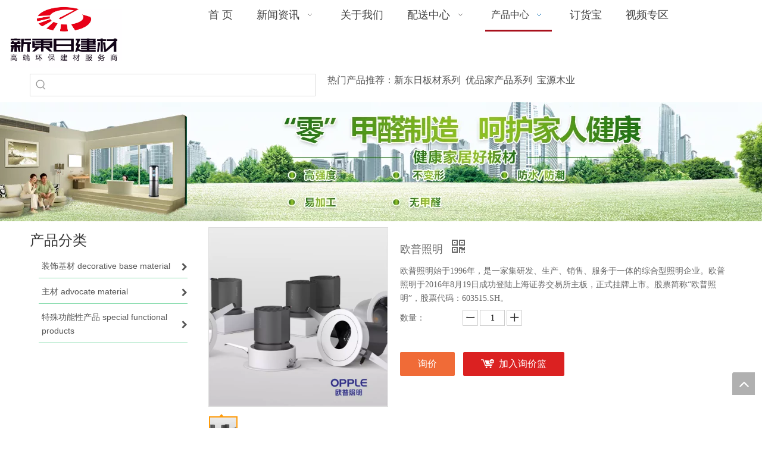

--- FILE ---
content_type: text/html;charset=utf-8
request_url: http://www.newdongri.com/pd705638198.html
body_size: 35370
content:
<!DOCTYPE html> <html lang="zh" prefix="og: http://ogp.me/ns#" style="height: auto;"> <head> <title>欧普照明, 欧普照明成都代理, 欧普照明新东日批发零售 供应 - 四川新东日装饰建材有限公司-高端环保建材服务商！</title> <meta name="keywords" content="欧普照明成都代理,欧普照明新东日批发零售"/> <meta name="description" content="四川新东日装饰建材有限公司-高端环保建材服务商！专业生产销售欧普照明, 欧普照明成都代理, 欧普照明新东日批发零售。欧普照明价格低廉，质量上乘，欢迎新老客户咨询。"/> <link data-type="dns-prefetch" data-domain="jkrnrwxhqonk5p.ldycdn.com" rel="dns-prefetch" href="//jkrnrwxhqonk5p.ldycdn.com"> <link data-type="dns-prefetch" data-domain="ijrnrwxhqonk5p.ldycdn.com" rel="dns-prefetch" href="//ijrnrwxhqonk5p.ldycdn.com"> <link data-type="dns-prefetch" data-domain="rirnrwxhqonk5p.ldycdn.com" rel="dns-prefetch" href="//rirnrwxhqonk5p.ldycdn.com"> <link rel="canonical" href="/pd705638198.html"/> <meta name="applicable-device" content="pc,mobile"/> <meta http-equiv="Cache-Control" content="no-transform"/> <meta http-equiv="X-UA-Compatible" content="IE=edge"/> <meta name="renderer" content="webkit"/> <meta http-equiv="Content-Type" content="text/html; charset=utf-8"/> <meta name="viewport" content="width=device-width, initial-scale=1, user-scalable=no"/> <link rel="icon" href="//ijrnrwxhqonk5p.ldycdn.com/cloud/krBojKprSRrkjijlr/wenjianming.ico"> <link type="text/css" rel="stylesheet" href="//ijrnrwxhqonk5p.ldycdn.com/concat/smiiKB52h9RgiSoqiiijqooqjil/static/assets/widget/style/component/prodGroupCategory/prodGroupCategory.css,/static/assets/widget/style/component/articlecategory/slightsubmenu.css,/static/assets/widget/style/component/prodGroupCategory/proGroupCategoryFix.css,/static/assets/widget/style/component/proddetail/public/public.css,/static/assets/widget/style/component/proddetail/public/comment.css,/static/assets/widget/style/component/proddetail/label/label.css,/static/assets/widget/style/component/orderList/public/public.css,/static/assets/widget/script/plugins/videojs/video-js.min.css,/static/assets/widget/script/plugins/select2/select2.css,/static/assets/widget/style/component/prodSearchNew/prodSearchNew.css,/static/assets/widget/style/component/prodsearch/prodsearch.css,/static/assets/style/bootstrap/cus.bootstrap.grid.system.css,/static/assets/style/fontAwesome/4.7.0/css/font-awesome.css"/> <link type="text/css" rel="stylesheet" href="//rirnrwxhqonk5p.ldycdn.com/concat/fpimKBfze2RaiSoqiiijqooqjik/static/assets/style/iconfont/iconfont.css,/static/assets/widget/script/plugins/gallery/colorbox/colorbox.css,/static/assets/style/bootstrap/cus.bootstrap.grid.system.split.css"/> <style>@media(min-width:990px){[data-type="rows"][data-level="rows"]{display:flex}}</style> <link href="//jkrnrwxhqonk5p.ldycdn.com/theme/inimKBrjRpkSrjRpoSkqRnlSRrjSjrijriikkrjjkq/style/style.css" type="text/css" rel="stylesheet" data-theme="true" data-static="false"/> <style guid='u_30b4959b72c64613b5bd256906e9e963' emptyRender='true' placeholder='true' type='text/css'></style> <link href="//ijrnrwxhqonk5p.ldycdn.com/site-res/rqkkKBrjRpoSkqRniSmqkpRniSmqjljkRljSjrinjrijkoipRjiSoqiijjmjrjrrSRki.css?1761121677612" rel="stylesheet" data-extStyle="true" type="text/css" data-extAttr="20251022163812"/><style guid='e13b3496-3f94-4274-b24d-59092d963b9d' pm_pageStaticHack='' jumpName='head' pm_styles='head' type='text/css'>.sitewidget-prodCategory-20160811155559 .sitewidget-bd ul li.on>a,.sitewidget-prodCategory-20160811155559 .sitewidget-bd ul.sm li.on>a{border-bottom-color:;background:}.sitewidget-prodCategory-20160811155559 .sm-mint-vertical>.prodli>a:before,.sitewidget-prodCategory-20160811155559 .sm-mint-vertical>.prodli>a:after{background:#79d8a4}.sitewidget-prodCategory-20160811155559 .sm-mint a:hover,.sm-mint a:focus,.sm-mint a:active,.sm-mint a.highlighted{border-bottom-color:#8bb863 !important;background:#8bb863 !important;color:#fff !important}.sitewidget-prodCategory-20160811155559 .sitewidget-bd ul li.on>a,.sitewidget-prodCategory-20160811155559 .sitewidget-bd ul.sm li.on>a{color:#2aa7ea}.sitewidget-prodCategory-20160811155559 .sitewidget-bd .prodli a,.sitewidget-prodCategory-20160811155559 .sitewidget-bd .prodli a span{cursor:initial}.sitewidget-prodCategory-20160811155559 .sitewidget-bd .prodli a span.prodCate-jump{cursor:pointer}.sitewidget-prodDetail-20141127140104 .proddetail-wrap .video-js video{height:100% !important}.sitewidget-prodDetail-20141127140104 .prodetail-slider .prod-pic-item .prodetail-slider-btn{color:black}.sitewidget-prodDetail-20141127140104 .ms-skin-default .ms-nav-next,.sitewidget-prodDetail-20141127140104 .ms-skin-default .ms-nav-prev{color:black}.sitewidget-prodDetail-20141127140104 .pro-this-prodBrief table{max-width:100%}.sitewidget-prodDetail-20141127140104 #orderModel{display:inline-block}.sitewidget-prodDetail-20141127140104 #paypalBtn #paypal-button-container{padding:0}.sitewidget-prodDetail-20141127140104 #paypalBtn #paypal-button-container .paypal-buttons>iframe.component-frame{z-index:1}.sitewidget-prodDetail-20141127140104 .switch3D{bottom:calc(24px + 114px)}@media(max-width:500px){.sitewidget-prodDetail-20141127140104 .switch3D{bottom:calc(24px + 28px)}}.new-threed-box{position:fixed;top:50%;left:50%;transform:translate(-50%,-50%);box-shadow:0 0 20px 0 rgba(0,0,0,0.2);z-index:10000000000000;line-height:1;border-radius:10px}.new-threed-box iframe{width:950px;height:720px;max-width:100vw;max-height:100vh;border-radius:10px;border:0}.new-threed-box iframe .only_full_width{display:block !important}.new-threed-box .close{position:absolute;right:11px;top:12px;width:18px;height:18px;cursor:pointer}@media(max-width:800px){.new-threed-box iframe{width:100vw;height:100vh;border-radius:0}.new-threed-box{border-radius:0}}.sitewidget-prodDetail-20141127140104 .sitewidget-bd .tinymce-render-box *{all:revert-layer}.sitewidget-prodDetail-20141127140104 .sitewidget-bd .tinymce-render-box img{vertical-align:middle;max-width:100%}.sitewidget-prodDetail-20141127140104 .sitewidget-bd .tinymce-render-box iframe{max-width:100%}.sitewidget-prodDetail-20141127140104 .sitewidget-bd .tinymce-render-box table{border-collapse:collapse}.sitewidget-prodDetail-20141127140104 .sitewidget-bd .tinymce-render-box *{margin:0}.sitewidget-prodDetail-20141127140104 .sitewidget-bd .tinymce-render-box table:not([cellpadding]) td,.sitewidget-prodDetail-20141127140104 .sitewidget-bd .tinymce-render-box table:not([cellpadding]) th{padding:.4rem}.sitewidget-prodDetail-20141127140104 .sitewidget-bd .tinymce-render-box table[border]:not([border="0"]):not([style*=border-width]) td,.sitewidget-prodDetail-20141127140104 .sitewidget-bd .tinymce-render-box table[border]:not([border="0"]):not([style*=border-width]) th{border-width:1px}.sitewidget-prodDetail-20141127140104 .sitewidget-bd .tinymce-render-box table[border]:not([border="0"]):not([style*=border-style]) td,.sitewidget-prodDetail-20141127140104 .sitewidget-bd .tinymce-render-box table[border]:not([border="0"]):not([style*=border-style]) th{border-style:solid}.sitewidget-prodDetail-20141127140104 .sitewidget-bd .tinymce-render-box table[border]:not([border="0"]):not([style*=border-color]) td,.sitewidget-prodDetail-20141127140104 .sitewidget-bd .tinymce-render-box table[border]:not([border="0"]):not([style*=border-color]) th{border-color:#ccc}.sitewidget-prodDetail-20141127140104 .prod_member_desc{position:relative}.sitewidget-prodDetail-20141127140104 .prod_member_desc .prod_member_desc_pop{display:none;position:absolute;border:1px solid #ccc;background:#fff;width:300px;border-radius:6px;padding:5px 8px;left:0;z-index:1000}.sitewidget-prodDetail-20141127140104 .prod_member_desc .prod_member_desc_icon{margin:0 1px;width:12px;height:12px;cursor:pointer;transform:translateY(-4px)}</style><script type="text/javascript" src="//rirnrwxhqonk5p.ldycdn.com/static/t-jjBqBKiKqowlip7r/assets/script/jquery-1.11.0.concat.js"></script> <meta name="baidu-site-verification" content="n6rMuIOtP2"/><script guid='b9103feb-b049-469b-85c9-73360baa9df3' pm_pageStaticHack='true' jumpName='head' pm_scripts='head' type='text/javascript'>try{(function(window,undefined){var phoenixSite=window.phoenixSite||(window.phoenixSite={});phoenixSite.lanEdition="ZH_CN";var page=phoenixSite.page||(phoenixSite.page={});page.cdnUrl="//jkrnrwxhqonk5p.ldycdn.com";page.siteUrl="http://www.newdongri.com";page.lanEdition=phoenixSite.lanEdition;page._menu_prefix="";page._menu_trans_flag="";page._captcha_domain_prefix="captcha.c";page._pId="rTApUKVcensF";phoenixSite._sViewMode="true";phoenixSite._templateSupport="true";phoenixSite._singlePublish="false"})(this)}catch(e){try{console&&
console.log&&console.log(e)}catch(e){}};</script> <!--[if lt IE 9]><style guid='u_de9a6f84cd75414c9a743852271f66cf' type='text/css'>.col-md-1,.col-md-2,.col-md-3,.col-md-4,.col-md-5,.col-md-6,.col-md-7,.col-md-8,.col-md-9,.col-md-10,.col-md-11,.col-md-12{float:left}.col-md-12{width:100%}.col-md-11{width:91.66666666666666%}.col-md-10{width:83.33333333333334%}.col-md-9{width:75%}.col-md-8{width:66.66666666666666%}.col-md-7{width:58.333333333333336%}.col-md-6{width:50%}.col-md-5{width:41.66666666666667%}.col-md-4{width:33.33333333333333%;*width:33.2%}.col-md-3{width:25%}.col-md-2{width:16.666666666666664%}.col-md-1{width:8.333333333333332%}</style> <script src="//ijrnrwxhqonk5p.ldycdn.com/static/assets/script/plugins/bootstrap/respond.src.js?_=1761121677612"></script> <link href="//rirnrwxhqonk5p.ldycdn.com/respond-proxy.html" id="respond-proxy" rel="respond-proxy"/> <link href="/assets/respond/respond.proxy.gif" id="respond-redirect" rel="respond-redirect"/> <script src="/assets/respond/respond.proxy.js?_=1761121677612"></script><![endif]--> <script id='u_b77c319b214c49a98829ecc10dfa39a7' guid='u_b77c319b214c49a98829ecc10dfa39a7' pm_script='init_top' type='text/javascript'>try{(function(window,undefined){var datalazyloadDefaultOptions=window.datalazyloadDefaultOptions||(window.datalazyloadDefaultOptions={});datalazyloadDefaultOptions["version"]="2.0.1";datalazyloadDefaultOptions["isMobileViewer"]="false";datalazyloadDefaultOptions["hasCLSOptimizeAuth"]="false";datalazyloadDefaultOptions["_version"]="2.0.0";datalazyloadDefaultOptions["isPcOptViewer"]="true";datalazyloadDefaultOptions["isPcOptViewer"]="false"})(this)}catch(e){try{console&&console.log&&console.log(e)}catch(e){}};</script> <script id='u_2b2644b7012e4ab1a19a696718e18ee5' guid='u_2b2644b7012e4ab1a19a696718e18ee5' type='text/javascript'>try{var thisUrl=location.host;var referUrl=document.referrer;if(referUrl.indexOf(thisUrl)==-1)localStorage.setItem("landedPage",document.URL)}catch(e){try{console&&console.log&&console.log(e)}catch(e){}};</script> </head> <body class=" frontend-body-canvas "> <div id='backstage-headArea' headFlag='1'><div class="outerContainer" data-mobileBg="true" id="outerContainer_1435286627919" data-type="outerContainer" data-level="rows"><div class="container-opened" data-type="container" data-level="rows" cnttype="backstage-container-mark"><div class="row" data-type="rows" data-level="rows" data-attr-xs="null" data-attr-sm="null"><div class="col-md-3" id="column_1468900992868" data-type="columns" data-level="columns"><div id="location_1468900992869" data-type="locations" data-level="rows"> <div class="backstage-stwidgets-settingwrap " scope="0" settingId="eAfpUKJIEtBD" id="component_eAfpUKJIEtBD" relationCommonId="rTApUKVcensF" classAttr="sitewidget-pictureNew-20150915151447"> <div class="sitewidget-pictureNew sitewidget-pictureNew-20150915151447"> <div class="sitewidget-bd"> <div class="picture-resize-wrap picture-resized" style="position: relative; width: 100%; overflow: hidden;text-align: left; height: 114px;"> <span class="picture-wrap " id="picture-wrap-eAfpUKJIEtBD" style="display: inline-block;vertical-align: middle; height: 100%; max-width: 195.42857142857142px; "> <a class="imgBox mobile-imgBox" isMobileViewMode="false" style="display: inline-block; height: 100%;max-width: 195.42857142857142px;" href="/index.html" aria-label="logo(1)"> <img class="lazy mb4" phoenix-lazyload="//ijrnrwxhqonk5p.ldycdn.com/cloud/knBqjKprSRrkljqpioi/logo.jpg" src="//jkrnrwxhqonk5p.ldycdn.com/static/assets/widget/images/lazyload-loading.gif?1761121677612" alt="logo(1)" title="logo(1)" style="visibility:hidden;"/> </a> </span> </div> </div> </div> </div> <script type="text/x-pc-opt-script" data-id="eAfpUKJIEtBD" data-alias="pictureNew" data-jsOptimization='true'>(function(window,$,undefined){try{(function(window,$,undefined){var respSetting={},temp;var picLinkTop="eyJsaW5rVHlwZSI6IjAiLCJzZWxlY3RlZFBhZ2VJZCI6ImhtQXBmVUt3VW50USIsImlzT3Blbk5ldyI6ZmFsc2V9";$(function(){if(""=="10")$("#picture-wrap-eAfpUKJIEtBD").mouseenter(function(){$(this).addClass("singleHoverValue")});if(""=="11")$("#picture-wrap-eAfpUKJIEtBD").mouseenter(function(){$(this).addClass("picHoverReflection")});var version=$.trim("20210301111340");if(!!!version)version=undefined;var initPicHoverEffect_eAfpUKJIEtBD=
function(obj){$(obj).find(".picture-wrap").removeClass("animated bounceInDown bounceInLeft bounceInRight bounceInUp fadeInDownBig fadeInLeftBig fadeInRightBig fadeInUpBig zoomInDown zoomInLeft zoomInRight zoomInUp");$(obj).find(".picture-wrap").removeClass("animated bounce zoomIn pulse rotateIn swing fadeIn")};if(phoenixSite.phoenixCompSettings&&typeof phoenixSite.phoenixCompSettings.pictureNew!=="undefined"&&phoenixSite.phoenixCompSettings.pictureNew.version==version&&typeof phoenixSite.phoenixCompSettings.pictureNew.pictureLoadEffect==
"function"){phoenixSite.phoenixCompSettings.pictureNew.pictureLoadEffect("eAfpUKJIEtBD",".sitewidget-pictureNew-20150915151447","","",respSetting);return}var resourceUrl="//ijrnrwxhqonk5p.ldycdn.com/static/assets/widget/script/compsettings/comp.pictureNew.settings.js?_\x3d1761121677612";if(phoenixSite&&phoenixSite.page){var cdnUrl=phoenixSite.page.cdnUrl;if(cdnUrl&&cdnUrl!="")resourceUrl=cdnUrl+"/static/assets/widget/script/compsettings/comp.pictureNew.settings.js?_\x3d1761121677612"}var callback=
function(){phoenixSite.phoenixCompSettings.pictureNew.pictureLoadEffect("eAfpUKJIEtBD",".sitewidget-pictureNew-20150915151447","","",respSetting)};if(phoenixSite.cachedScript)phoenixSite.cachedScript(resourceUrl,callback());else $.getScript(resourceUrl,callback())})})(window,jQuery)}catch(e){try{console&&console.log&&console.log(e)}catch(e){}}})(window,$);</script> </div></div><div class="col-md-9" id="column_1445844208533" data-type="columns" data-level="columns"><div class="row" data-type="rows" data-level="rows"><div class="col-md-12" id="column_1721878955710" data-type="columns" data-level="columns"><div id="location_1721878955711" data-type="locations" data-level="rows"><div class="backstage-stwidgets-settingwrap" scope="0" settingId="pPfKpAonZWJs" id="component_pPfKpAonZWJs" relationCommonId="rTApUKVcensF" classAttr="sitewidget-navigation_style-20151029100225"> <div class="sitewidget-navigation_style sitewidget-navnew fix sitewidget-navigation_style-20151029100225 navnew-wide-style5 navnew-style5 navnew-way-slide navnew-slideRight"> <a href="javascript:;" class="navnew-thumb-switch navnew-thumb-way-slide navnew-thumb-slideRight" style="background-color:#be112d"> <span class="nav-thumb-ham first" style="background-color:#fff"></span> <span class="nav-thumb-ham second" style="background-color:#fff"></span> <span class="nav-thumb-ham third" style="background-color:#fff"></span> </a> <style>@media(min-width:1220px){.sitewidget-navnew.sitewidget-navigation_style-20151029100225 .smsmart{max-width:unset}}@media(max-width:1219px) and (min-width:990px){.sitewidget-navnew.sitewidget-navigation_style-20151029100225 .smsmart{max-width:unset}}@media(min-width:1200px) and (max-width:1365px){.sitewidget-navnew.sitewidget-navigation_style-20151029100225 .smsmart{max-width:unset}}</style> <style>@media(min-width:990px){.navnew-substyle4 .nav-sub-list .nav-sub-item .nav-sub-item-hd span{font-size:inherit;font-weight:inherit;line-height:inherit;cursor:pointer}.navnew-substyle4 .nav-sub-list .nav-sub-item .nav-sub-item-hd span:hover,.navnew-substyle4 .nav-sub-list .nav-sub-item .nav-sub-item-bd .nav-sub-item-bd-item .nav-sub-item-bd-info:hover{color:inherit}.navnew-substyle4 .nav-sub-list .nav-sub-item .nav-sub-item-bd .nav-sub-item-bd-item .nav-sub-item-bd-info{font-size:inherit;color:inherit;font-weight:inherit;text-align:inherit}}</style> <ul class="navnew smsmart navnew-way-slide navnew-slideRight navnew-wide-substyle-new0 "> <li id="parent_0" class="navnew-item navLv1 " data-visible="1"> <a id="nav_87604" target="_self" rel="" class="navnew-link" data-currentIndex="" href="/"><i class="icon undefined"></i><span class="text-width">首 页</span> </a> <span class="navnew-separator"></span> </li> <li id="parent_1" class="navnew-item navLv1 " data-visible="1"> <a id="nav_18389144" target="_self" rel="" class="navnew-link" data-currentIndex="" href="/news.html"><i class="icon "></i><span class="text-width">新闻资讯</span> </a> <span class="navnew-separator"></span> <ul class="navnew-sub1"> <li class="navnew-sub1-item navLv2" data-visible="1"> <a id="nav_19569534" class="navnew-sub1-link" target="_self" rel="" data-currentIndex='' href="/ic205892.html"> <i class="icon "></i>产品推荐</a> </li> <li class="navnew-sub1-item navLv2" data-visible="1"> <a id="nav_18389154" class="navnew-sub1-link" target="_self" rel="" data-currentIndex='' href="/ic03664.html"> <i class="icon undefined"></i>公司新闻</a> </li> <li class="navnew-sub1-item navLv2" data-visible="1"> <a id="nav_18389164" class="navnew-sub1-link" target="_self" rel="" data-currentIndex='' href="/ic40740.html"> <i class="icon undefined"></i>装修贴士</a> </li> <li class="navnew-sub1-item navLv2" data-visible="1"> <a id="nav_19569554" class="navnew-sub1-link" target="_self" rel="" data-currentIndex='' href="/ic93664.html"> <i class="icon undefined"></i>案例展示</a> </li> </ul> </li> <li id="parent_2" class="navnew-item navLv1 " data-visible="1"> <a id="nav_87607" target="_self" rel="" class="navnew-link" data-currentIndex="" href="/guanyuwomen.html"><i class="icon "></i><span class="text-width">关于我们</span> </a> <span class="navnew-separator"></span> </li> <li id="parent_3" class="navnew-item navLv1 " data-visible="1"> <a id="nav_87618" target="_self" rel="" class="navnew-link" data-currentIndex="" href="/160706233731.html"><i class="icon undefined"></i><span class="text-width">配送中心</span> </a> <span class="navnew-separator"></span> <ul class="navnew-sub1"> <li class="navnew-sub1-item navLv2" data-visible="1"> <a id="nav_3565254" class="navnew-sub1-link" target="_self" rel="" data-currentIndex='' href="/190422234146.html"> <i class="icon undefined"></i>配送一仓</a> </li> </ul> </li> <li id="parent_4" class="navnew-item navLv1 " data-visible="1"> <a id="nav_96738" target="_self" rel="" class="navnew-link" data-currentIndex="" href="/products.html"><i class="icon undefined"></i><span class="text-width">产品中心</span> </a> <span class="navnew-separator"></span> <ul class="navnew-sub1"> <li class="navnew-sub1-item navLv2" data-visible="1"> <a id="nav_2321811" class="navnew-sub1-link" target="_self" rel="" data-currentIndex='' href="/pl6831536.html"> <i class="icon undefined"></i>装饰基材 </a> </li> <li class="navnew-sub1-item navLv2" data-visible="1"> <a id="nav_2321821" class="navnew-sub1-link" target="_self" rel="" data-currentIndex='4' href="/pl6721536.html"> <i class="icon undefined"></i>主材</a> </li> <li class="navnew-sub1-item navLv2" data-visible="1"> <a id="nav_2321841" class="navnew-sub1-link" target="_self" rel="" data-currentIndex='' href="/pl6621536.html"> <i class="icon undefined"></i>特殊功能性产品 </a> </li> <li class="navnew-sub1-item navLv2" data-visible="1"> <a id="nav_21882634" class="navnew-sub1-link" target="_self" rel="" data-currentIndex='' href="/pl3551970.html"> <i class="icon undefined"></i>新风暖通工程 </a> </li> <li class="navnew-sub1-item navLv2" data-visible="1"> <a id="nav_17682334" class="navnew-sub1-link" target="_self" rel="" data-currentIndex='' href="/pl3039863.html"> <i class="icon undefined"></i>装配式精装系统 </a> </li> </ul> </li> <li id="parent_5" class="navnew-item navLv1 " data-visible="1"> <a id="nav_753381" target="_blank" rel="" class="navnew-link" data-currentIndex="" href="https://pc.dhb168.com/"><i class="icon undefined"></i><span class="text-width">订货宝</span> </a> <span class="navnew-separator"></span> </li> <li id="parent_6" class="navnew-item navLv1 hide" data-visible="0"> <a id="nav_87682" target="_self" rel="" class="navnew-link" data-currentIndex="" href="/hezuohuoban.html"><i class="icon undefined"></i><span class="text-width">合作伙伴</span> </a> <span class="navnew-separator"></span> </li> <li id="parent_7" class="navnew-item navLv1 " data-visible="1"> <a id="nav_87614" target="_self" rel="" class="navnew-link" data-currentIndex="" href="/shipinzhuanqu.html"><i class="icon undefined"></i><span class="text-width">视频专区</span> </a> <span class="navnew-separator"></span> </li> <li id="parent_8" class="navnew-item navLv1 hide" data-visible="0"> <a id="nav_87615" target="_self" rel="" class="navnew-link" data-currentIndex="" href="/contactus.html"><i class="icon undefined"></i><span class="text-width">联系我们</span> </a> <span class="navnew-separator"></span> </li> <li id="parent_9" class="navnew-item navLv1 hide" data-visible="0"> <a id="nav_456381" target="_self" rel="" class="navnew-link" data-currentIndex="" href="/160712215910.html"><i class="icon "></i><span class="text-width">工程案例</span> </a> <span class="navnew-separator"></span> </li> </ul> </div> </div> <script type="text/x-pc-opt-script" data-id="pPfKpAonZWJs" data-alias="navigation_style" data-jsOptimization='true'>(function(window,$,undefined){try{$(function(){if(phoenixSite.phoenixCompSettings&&typeof phoenixSite.phoenixCompSettings.navigation_style!=="undefined"&&typeof phoenixSite.phoenixCompSettings.navigation_style.navigationStyle=="function"){phoenixSite.phoenixCompSettings.navigation_style.navigationStyle(".sitewidget-navigation_style-20151029100225","","navnew-wide-substyle-new0","0","0","100px","0","0");return}$.getScript("//rirnrwxhqonk5p.ldycdn.com/static/assets/widget/script/compsettings/comp.navigation_style.settings.js?_\x3d1769077130170",
function(){phoenixSite.phoenixCompSettings.navigation_style.navigationStyle(".sitewidget-navigation_style-20151029100225","","navnew-wide-substyle-new0","0","0","100px","0","0")})})}catch(e){try{console&&console.log&&console.log(e)}catch(e){}}})(window,$);</script> </div></div></div></div></div></div></div><div class="outerContainer" data-mobileBg="true" id="outerContainer_1486632722257" data-type="outerContainer" data-level="rows"><div class="container" data-type="container" data-level="rows" cnttype="backstage-container-mark"><div class="row" data-type="rows" data-level="rows" data-attr-xs="null" data-attr-sm="null"><div class="col-md-5" id="column_1486632705856" data-type="columns" data-level="columns"><div id="location_1486632705859" data-type="locations" data-level="rows"> <div class="backstage-stwidgets-settingwrap " scope="0" settingId="diApftQLZSgq" id="component_diApftQLZSgq" relationCommonId="rTApUKVcensF" classAttr="sitewidget-prodSearchNew-20170209172659"> <div class="sitewidget-searchNew sitewidget-prodSearchNew sitewidget-prodSearchNew-20170209172659 prodWrap"> <style type="text/css">.sitewidget-searchNew .search-box-wrap input[type="text"],.sitewidget-searchNew .search-box-wrap button{box-sizing:border-box;border:0;display:block;background:0;padding:0;margin:0}.sitewidget-searchNew .insideLeft-search-box .search-box .search-fix-wrap .flex-wrap{display:flex;width:100%}.sitewidget-searchNew .insideLeft-search-box .search-box .search-fix-wrap input[type="text"]{width:100%}.sitewidget-searchNew .insideLeft-search-box .search-box .search-fix-wrap .flex-wrap .input{flex:1}.sitewidget-searchNew .insideLeft-search-box .search-box .search-fix-wrap{position:relative}.sitewidget-searchNew .insideLeft-search-box .search-box .search-fix-wrap .search-svg{position:absolute;top:0;left:0;display:flex;justify-content:center;align-items:center}.prodDiv.margin20{margin-top:20px}.sitewidget-prodSearchNew-20170209172659 .outline-left-search-box .search-box form{border:1px solid #ddd;border-radius:0;background-color:transparent}.sitewidget-prodSearchNew-20170209172659 .outline-left-search-box .search-box .search-fix-wrap .inner-container{position:relative;height:unset;overflow:unset}.sitewidget-prodSearchNew-20170209172659 .outline-left-search-box .search-box .search-fix-wrap{margin-left:36px}.sitewidget-prodSearchNew-20170209172659 .outline-left-search-box .search-box .search-fix-wrap input[type="text"]{height:36px;line-height:36px;font-size:14px;color:#333}.sitewidget-prodSearchNew-20170209172659 .outline-left-search-box .search-box .search-fix-wrap input[type="text"]::-webkit-input-placeholder{color:}.sitewidget-prodSearchNew-20170209172659 .outline-left-search-box .search-box .search-fix-wrap input[type="text"]::-moz-placeholder{color:}.sitewidget-prodSearchNew-20170209172659 .outline-left-search-box .search-box .search-fix-wrap input[type="text"]::-ms-input-placeholder{color:}.sitewidget-prodSearchNew-20170209172659 .outline-left-search-box .search-box .search-fix-wrap button{width:36px;height:36px}.sitewidget-prodSearchNew-20170209172659 .outline-left-search-box .search-box .search-fix-wrap button .icon-svg{width:20px;height:20px;fill:#999}@media(min-width:900px){.sitewidget-prodSearchNew-20170209172659 .positionLeft .search-keywords{line-height:36px}.sitewidget-prodSearchNew-20170209172659 .positionRight .search-keywords{line-height:36px}}.sitewidget-prodSearchNew-20170209172659 .positionDrop .search-keywords{border:1px solid #999;border-top:0}.sitewidget-prodSearchNew-20170209172659 .positionDrop q{margin-left:10px}</style> <div class="sitewidget-bd"> <div class="search-box-wrap outline-left-search-box "> <div class="search-box "> <form action="/phoenix/admin/prod/search" onsubmit="return checkSubmit(this)" method="get" novalidate> <div class="search-fix-wrap 5" style="display: flex;"> <div class="inner-container unshow-flag" style="display: none;"> <span class="inner-text unshow-flag"></span> <span class="">&nbsp;:</span> </div> <input type="text" name="searchValue" value="" placeholder="" autocomplete="off" aria-label="searchProd"/> <input type="hidden" name="menuPrefix" value=""/> <input type="hidden" name="searchProdStyle" value=""/> <input type="hidden" name="searchComponentSettingId" value="diApftQLZSgq"/> <button class="search-btn" type="submit" aria-label="热门关键词："> <svg xmlns="http://www.w3.org/2000/svg" xmlns:xlink="http://www.w3.org/1999/xlink" t="1660616305377" class="icon icon-svg shape-search" viewBox="0 0 1024 1024" version="1.1" p-id="26257" width="20" height="20"><defs><style type="text/css">@font-face{font-family:feedback-iconfont;src:url("//at.alicdn.com/t/font_1031158_u69w8yhxdu.woff2?t=1630033759944") format("woff2"),url("//at.alicdn.com/t/font_1031158_u69w8yhxdu.woff?t=1630033759944") format("woff"),url("//at.alicdn.com/t/font_1031158_u69w8yhxdu.ttf?t=1630033759944") format("truetype")}</style></defs><path d="M147.9168 475.5968a291.2768 291.2768 0 1 1 582.5024 0 291.2768 291.2768 0 0 1-582.5024 0z m718.848 412.416l-162.9696-162.8672a362.3424 362.3424 0 0 0 99.4816-249.5488A364.0832 364.0832 0 1 0 439.1936 839.68a361.8304 361.8304 0 0 0 209.5104-66.6624l166.5024 166.5024a36.4544 36.4544 0 0 0 51.5072-51.5072" p-id="26258"/></svg> </button> </div> </form> </div> </div> <script id="prodSearch" type="application/ld+json">
            {
                "@context": "http://schema.org",
                "@type": "WebSite",
                "name" : "四川新东日装饰建材有限公司-高端环保建材服务商！",
                "url": "http://www.newdongri.com",
                "potentialAction": {
                    "@type": "SearchAction",
                    "target": "http://www.newdongri.com/phoenix/admin/prod/search?searchValue={search_term_string!''}",
                    "query-input": "required name=search_term_string"
                }
            }
        </script> <div class="prodDiv "> <input type="hidden" id="prodCheckList" name="prodCheckList" value=""> <input type="hidden" id="prodCheckIdList" name="prodCheckIdList" value=""> <i class="triangle"></i> <ul class="prodUl unshow-flag" id="prodULs"> <li search="rangeAll" class="prodUlLi fontColorS0 fontColorS1hover unshow-flag" id="rangeAll" style="display: none">全部</li> <li search="name" class="prodUlLi fontColorS0 fontColorS1hover unshow-flag" id="name" style="display: none">产品名称</li> <li search="keyword" class="prodUlLi fontColorS0 fontColorS1hover unshow-flag" id="keyword" style="display: none">关键词</li> <li search="model" class="prodUlLi fontColorS0 fontColorS1hover unshow-flag" id="model" style="display: none">产品型号</li> <li search="summary" class="prodUlLi fontColorS0 fontColorS1hover unshow-flag" id="summary" style="display: none">产品摘要</li> <li search="desc" class="prodUlLi fontColorS0 fontColorS1hover unshow-flag" id="desc" style="display: none">产品描述</li> <li search="" class="prodUlLi fontColorS0 fontColorS1hover unshow-flag" id="all" style="display: none">全文搜索</li> <input type="hidden" value="0" id="funcProdPrivatePropertiesLi"/> </ul> </div> <div class="prodDivrecomend 2"> <ul class="prodUl"> </ul> </div> <svg xmlns="http://www.w3.org/2000/svg" width="0" height="0" class="hide"> <symbol id="icon-search" viewBox="0 0 1024 1024"> <path class="path1" d="M426.667 42.667q78 0 149.167 30.5t122.5 81.833 81.833 122.5 30.5 149.167q0 67-21.833 128.333t-62.167 111.333l242.333 242q12.333 12.333 12.333 30.333 0 18.333-12.167 30.5t-30.5 12.167q-18 0-30.333-12.333l-242-242.333q-50 40.333-111.333 62.167t-128.333 21.833q-78 0-149.167-30.5t-122.5-81.833-81.833-122.5-30.5-149.167 30.5-149.167 81.833-122.5 122.5-81.833 149.167-30.5zM426.667 128q-60.667 0-116 23.667t-95.333 63.667-63.667 95.333-23.667 116 23.667 116 63.667 95.333 95.333 63.667 116 23.667 116-23.667 95.333-63.667 63.667-95.333 23.667-116-23.667-116-63.667-95.333-95.333-63.667-116-23.667z"></path> </symbol> </svg> </div> </div> <script id='u_2c0c0c599c2840b990ff7b0ab2679eaa' guid='u_2c0c0c599c2840b990ff7b0ab2679eaa' type='text/javascript'>try{function isAliyunSignedUrl(u){return/^https?:\/\/.+\?.*(OSSAccessKeyId|Signature|x-oss-security-token)=/i.test(u)}function escapeHTML(html){return html.replace(/&/g,"\x26amp;").replace(/</g,"\x26lt;").replace(/>/g,"\x26gt;").replace(/"/g,"\x26quot;")}function checkSubmit(form){var $input=$(form).find('input[name\x3d"searchValue"]');var v=$input.val();if(!v){alert("\u8bf7\u8f93\u5165\u5173\u952e\u8bcd");return false}if(isAliyunSignedUrl(v)){var imgUrlJson={bucket:$input.attr("data-bucket"),key:$input.attr("data-key")};
$input.val(JSON.stringify(imgUrlJson));return true}$input.val(escapeHTML(v));return true}}catch(e){try{console&&console.log&&console.log(e)}catch(e){}};</script> </div> <script type="text/x-pc-opt-script" data-id="diApftQLZSgq" data-alias="prodSearchNew" data-jsOptimization='true'>(function(window,$,undefined){try{function setInputPadding(){console.log("diyici");var indent=$(".sitewidget-prodSearchNew-20170209172659 .search-fix-wrap .inner-container").innerWidth();if("outline-left-search-box"=="slideLeft-search-box")if($(".sitewidget-prodSearchNew-20170209172659 .search-fix-wrap input[name\x3dsearchValue]").hasClass("isselect"))indent=indent-15;else if(!$("#component_diApftQLZSgq .prodWrap .search-fix-wrap input[name\x3dsearchProdStyle]").hasClass("oneSelect"))indent=indent-
45;else indent=indent-15;if("outline-left-search-box"=="showUnder-search-box")if($(".sitewidget-prodSearchNew-20170209172659 .search-fix-wrap input[name\x3dsearchValue]").hasClass("isselect"))indent=indent-5;else if(!$("#component_diApftQLZSgq .prodWrap .search-fix-wrap input[name\x3dsearchProdStyle]").hasClass("oneSelect"))indent=indent-45;else indent=indent-5;if("outline-left-search-box"=="slideLeftRight-search-box")if($(".sitewidget-prodSearchNew-20170209172659 .search-fix-wrap input[name\x3dsearchValue]").hasClass("isselect"))indent=
indent-9;else if(!$("#component_diApftQLZSgq .prodWrap .search-fix-wrap input[name\x3dsearchProdStyle]").hasClass("oneSelect"))indent=indent-45;else indent=indent-9;if("outline-left-search-box"=="insideLeft-search-box"){$(".sitewidget-prodSearchNew-20170209172659 .search-fix-wrap .search-svg").css("left",0+"px");indent=indent;var inderwidth=$(".sitewidget-prodSearchNew-20170209172659 .search-svg").width();$(".sitewidget-prodSearchNew-20170209172659 .inner-container").css("left",inderwidth+"px")}$(".sitewidget-prodSearchNew-20170209172659 .search-fix-wrap input[name\x3dsearchValue]").css("padding-left",
+"px");if($(".arabic-exclusive").length!==0&&"outline-left-search-box"=="slideLeftRight-search-box")$(".sitewidget-prodSearchNew-20170209172659 .search-fix-wrap input[name\x3dsearchValue]").css({"padding-left":"10px","padding-right":indent+2*36+"px"})}function getUrlParam(name){var reg=new RegExp("(^|\x26)"+name+"\x3d([^\x26]*)(\x26|$)","i");var r=window.location.search.substr(1).match(reg);if(r!=null)return decodeURIComponent(r[2].replace(/\+/g,"%20"));else return null}$(function(){try{function escapeHTML(html){return html.replace(/&/g,
"\x26amp;").replace(/</g,"\x26lt;").replace(/>/g,"\x26gt;").replace(/"/g,"\x26quot;")}var searchValueAfter=getUrlParam("searchValue");var searchProdStyleVal=getUrlParam("searchProdStyle");if(!searchProdStyleVal)searchProdStyleVal="";if(!searchValueAfter){var reg=new RegExp("^/search/([^/]+).html");var r=window.location.pathname.match(reg);if(!!r)searchValueAfter=r[1]}var isChange=false;if(searchValueAfter!=null&&searchProdStyleVal!="picture")$(".sitewidget-prodSearchNew-20170209172659 .search-fix-wrap input[name\x3dsearchValue]").val(escapeHTML(decodeURIComponent(searchValueAfter)));
$(".sitewidget-prodSearchNew-20170209172659 .search-fix-wrap input[name\x3dsearchValue]").on("focus",function(){if(searchValueAfter!=null&&!isChange)$(".sitewidget-prodSearchNew-20170209172659 .search-fix-wrap input[name\x3dsearchValue]").val("")});$(".sitewidget-prodSearchNew-20170209172659 .search-fix-wrap input[name\x3dsearchValue]").on("blur",function(){if(!isChange)if(searchValueAfter!=null&&searchProdStyleVal!="picture")$(".sitewidget-prodSearchNew-20170209172659 .search-fix-wrap input[name\x3dsearchValue]").val(decodeURIComponent(searchValueAfter))});
$(".sitewidget-prodSearchNew-20170209172659 .search-fix-wrap input[name\x3dsearchValue]").on("input",function(){isChange=true});$(".sitewidget-prodSearchNew-20170209172659 .search-fix-wrap input[name\x3dsearchValue]").on("change",function(){isChange=true});$(".sitewidget-prodSearchNew-20170209172659 .search-fix-wrap input[name\x3dsearchValue]").css("text-indent","0!important");if("outline-left-search-box"=="insideLeft-search-box"){$(".sitewidget-prodSearchNew-20170209172659 .search-fix-wrap input[name\x3dsearchValue]").css("text-indent",
0);var inderwidth=$(".sitewidget-prodSearchNew-20170209172659 .search-svg").width();console.log("inderwidth",inderwidth);$(".sitewidget-prodSearchNew-20170209172659 .search-fix-wrap input[name\x3dsearchValue]").css("padding-left",0+"px");$(".sitewidget-prodSearchNew-20170209172659 .search-fix-wrap input[name\x3dsearchValue]").css("margin-left",inderwidth+"px");$(".sitewidget-prodSearchNew-20170209172659 .search-svg").css("left","0px");$(".sitewidget-prodSearchNew-20170209172659 .insideLeft-search-box .search-box .search-fix-wrap .flex-wrap .search-btn-pic").unbind("click").bind("click",
function(){var _this=$(this);var fileInput=$('\x3cinput type\x3d"file" accept\x3d"image/*" style\x3d"display:none;"\x3e');fileInput.on("change",function(e){var inderwidth=$(".sitewidget-prodSearchNew-20170209172659 .search-svg").width();$(".sitewidget-prodSearchNew-20170209172659 .search-fix-wrap input[name\x3dsearchValue]").css("padding-left",0+"px");$(".sitewidget-prodSearchNew-20170209172659 .search-fix-wrap input[name\x3dsearchValue]").css("margin-left",inderwidth+"px");$(".sitewidget-prodSearchNew-20170209172659 .search-svg").css("left",
"0px");$(".sitewidget-prodSearchNew-20170209172659 .inner-container").hide();var file=e.target.files[0];if(file&&file.type.startsWith("image/")){if(file.size>10*1024*1024){alert("\u56fe\u7247\u5927\u5c0f\u4e0d\u5f97\u8d85\u8fc710MB");return}console.log("insideLeft-search-box:file",file);uploadImageWithJQuery(file)}else alert("\u8bf7\u9009\u62e9\u6709\u6548\u7684\u56fe\u7247\u6587\u4ef6");fileInput.remove()});fileInput.click()})}function uploadImageWithJQuery(file){const formData=new FormData;formData.append("filedata",
file);$.ajax({url:"/phoenix/admin/picture/upload",type:"POST",data:formData,processData:false,contentType:false,success:function(response){const data=JSON.parse(response);if(data.success){console.log("\u4e0a\u4f20\u6210\u529f:",data);$(".sitewidget-prodSearchNew-20170209172659 .insideLeft-search-box .search-box .search-fix-wrap .flex-wrap .search-btn-pic").css("pointer-events","none");$(".sitewidget-prodSearchNew-20170209172659 form").append('\x3cinput type\x3d"hidden" name\x3d"pid" placeholder\x3d"'+
data.pid+'"\x3e','\x3cinput type\x3d"hidden" name\x3d"pname" placeholder\x3d"'+data.pname+'"\x3e');$(".sitewidget-prodSearchNew-20170209172659 input[name\x3dsearchValue]").css("color","transparent");$(".sitewidget-prodSearchNew-20170209172659 input[name\x3dsearchValue]").val(data.purl);if(data.photoJson){$(".sitewidget-prodSearchNew-20170209172659 input[name\x3dsearchValue]").attr("data-bucket",data.photoJson.bucket);$(".sitewidget-prodSearchNew-20170209172659 input[name\x3dsearchValue]").attr("data-key",
data.photoJson.key)}$(".sitewidget-prodSearchNew-20170209172659 input[name\x3dsearchProdStyle]").val("picture");$(".sitewidget-prodSearchNew-20170209172659 form").submit()}else alert(data.message)},error:function(xhr,status,error){console.error("\u8bf7\u6c42\u5931\u8d25:",error)}})}var prodNows=$(".sitewidget-prodSearchNew-20170209172659 .prodDiv input[name\x3dprodCheckList]").val();var prodNow=prodNows.split("\x26\x26");var prodIdss=$(".sitewidget-prodSearchNew-20170209172659 .prodDiv input[name\x3dprodCheckIdList]").val();
var prodIds=prodIdss.split("\x26\x26");if($("#funcProdPrivatePropertiesLi").val()=="1")var prodPool=["all","desc","summary","model","keyword","name","prodPropSet","none"];else var prodPool=["all","desc","summary","model","keyword","name","none"];var prod=[];var prodId=[];for(var i=0;i<prodNow.length;i++){if(prodPool.indexOf(prodNow[i])==-1)prod.push(prodNow[i]);if(prodPool.indexOf(prodNow[i])==-1)prodId.push(prodIds[i])}var prodHtml="";for(var i=0;i<prod.length;i++)prodHtml+="\x3cli search\x3d'"+
prodId[i]+"' class\x3d'prodUlLi fontColorS0 fontColorS1hover' id\x3d'"+prodId[i]+"'\x3e"+prod[i]+"\x3c/li\x3e";$(".sitewidget-prodSearchNew-20170209172659 .prodDiv .prodUl").append(prodHtml)}catch(error){console.log(error)}});$(function(){var url=window.location.href;try{function escapeHTML(html){return html.replace(/&/g,"\x26amp;").replace(/</g,"\x26lt;").replace(/>/g,"\x26gt;").replace(/"/g,"\x26quot;").replace(/'/g,"\x26#039;")}var urlAll=window.location.search.substring(1);var urls=urlAll.split("\x26");
if(urls&&urls.length==2){var searchValues=urls[0].split("\x3d");var searchValueKey=searchValues[0];var searchValue=searchValues[1];var searchProds=urls[1].split("\x3d");var searchProdStyleKey=searchProds[0];var searchProdStyle=searchProds[1];searchValue=searchValue.replace(/\+/g," ");searchValue=decodeURIComponent(searchValue);searchProdStyle=searchProdStyle.replace(/\+/g," ");searchProdStyle=decodeURIComponent(searchProdStyle);if(searchValueKey=="searchValue"&&searchProdStyleKey=="searchProdStyle"&&
searchProdStyle!="picture"){$(".sitewidget-prodSearchNew-20170209172659 .search-fix-wrap input[name\x3dsearchValue]").val(escapeHTML(searchValue));$(".sitewidget-prodSearchNew-20170209172659 .search-fix-wrap input[name\x3dsearchProdStyle]").val(searchProdStyle)}}}catch(e){}var target="http://"+window.location.host+"/phoenix/admin/prod/search?searchValue\x3d{search_term_string}";$(".sitewidget-prodSearchNew-20170209172659 .prodDiv").parent().find(".inner-container").remove();$('.sitewidget-prodSearchNew-20170209172659 button.search-btn[type\x3d"submit"]').bind("click",
function(){if(window.fbq&&!window.fbAccessToken)window.fbq("track","Search");if(window.ttq)window.ttq.track("Search")});$(".sitewidget-prodSearchNew-20170209172659 .sitewidget-bd").focusin(function(){$(this).addClass("focus");var $templateDiv=$(".sitewidget-prodSearchNew-20170209172659"),$prodDiv=$(".sitewidget-prodSearchNew-20170209172659 .prodDiv"),$body=$("body");var prodDivHeight=$prodDiv.height(),bodyHeight=$body.height(),templateDivHeight=$templateDiv.height(),templateDivTop=$templateDiv.offset().top,
allheight=prodDivHeight+40+templateDivHeight+templateDivTop;if(bodyHeight<allheight&&bodyHeight>prodDivHeight+40+templateDivHeight){$templateDiv.find(".prodDiv").css({top:"unset",bottom:20+templateDivHeight+"px"});$prodDiv.find("i").css({top:"unset",bottom:"-10px",transform:"rotate(180deg)"})}else{$templateDiv.find(".prodDiv").attr("style","display:none");$prodDiv.find("i").attr("style","")}if($templateDiv.find(".prodDivpositionLeft").length>0){$form=$(".sitewidget-prodSearchNew-20170209172659 .search-box form");
var prodDivWidth=$prodDiv.width(),formWidth=$form.width();$templateDiv.find(".prodDiv").css({right:formWidth-prodDivWidth-32+"px"})}});$(".sitewidget-prodSearchNew-20170209172659 .sitewidget-bd").focusout(function(){$(this).removeClass("focus")})})}catch(e){try{console&&console.log&&console.log(e)}catch(e){}}try{$(function(){$(".sitewidget-prodSearchNew-20170209172659 .inner-container").click(function(){var $templateDiv=$(".sitewidget-prodSearchNew-20170209172659"),$prodDiv=$(".sitewidget-prodSearchNew-20170209172659 .prodDiv"),
$body=$("body");var prodDivHeight=$prodDiv.height(),bodyHeight=$body.height(),templateDivHeight=$templateDiv.height(),templateDivTop=$templateDiv.offset().top,allheight=prodDivHeight+40+templateDivHeight+templateDivTop;if(bodyHeight<allheight&&bodyHeight>prodDivHeight+40+templateDivHeight){$templateDiv.find(".prodDiv").css({top:"unset",bottom:20+templateDivHeight+"px"});$prodDiv.find("i").css({top:"unset",bottom:"-10px",transform:"rotate(180deg)"})}else{$templateDiv.find(".prodDiv").attr("style",
"display:none");$prodDiv.find("i").attr("style","")}if($templateDiv.find(".prodDivpositionLeft").length>0){$form=$(".sitewidget-prodSearchNew-20170209172659 .search-box form");var prodDivWidth=$prodDiv.width(),formWidth=$form.width();$templateDiv.find(".prodDiv").css({right:formWidth-prodDivWidth-32+"px"})}$(this).parents(".search-box-wrap").siblings(".prodDiv").show()});$(".sitewidget-prodSearchNew-20170209172659 .prodDiv .prodUl li").mousedown(function(){$(".sitewidget-prodSearchNew-20170209172659 .inner-container").show();
$(".sitewidget-prodSearchNew-20170209172659 .search-fix-wrap input[name\x3dsearchValue]").attr("prodDivShow","1");$(".sitewidget-prodSearchNew-20170209172659 .prodDiv").parent().find(".inner-container .inner-text").text($(this).text());$(".sitewidget-prodSearchNew-20170209172659 .prodDiv").hide(100);var searchStyle=$(this).attr("search");$(".sitewidget-prodSearchNew-20170209172659 .prodDiv").parent().find("input[name\x3dsearchProdStyle]").val(searchStyle);$(".sitewidget-prodSearchNew-20170209172659 .search-fix-wrap input[name\x3dsearchValue]").addClass("isselect");
setInputPadding()});$(".sitewidget-prodSearchNew-20170209172659 .search-fix-wrap input[name\x3dsearchValue]").focus(function(){if($(this).val()===""){var prodSearch=$(".sitewidget-prodSearchNew-20170209172659 .prodDiv input[name\x3dprodCheckList]").val();if(prodSearch=="none")$(this).parents(".search-box-wrap").siblings(".prodDiv").hide(100);else;$(this).parents(".search-box-wrap").siblings(".prodDivrecomend").hide(100)}else $(this).parents(".search-box-wrap").siblings(".prodDiv").hide(100);var prodCheckStr=
"".split("\x26\x26");if(prodCheckStr&&prodCheckStr.length&&prodCheckStr.length>=2)if($(this).attr("prodDivShow")!="1")$(".sitewidget-prodSearchNew-20170209172659 .prodDiv").show();if("outline-left-search-box"=="showUnder-search-box")$(".sitewidget-prodSearchNew-20170209172659 .prodDiv").addClass("margin20")});var oldTime=0;var newTime=0;$("#component_diApftQLZSgq .prodWrap .search-fix-wrap input[name\x3dsearchValue]").bind("input propertychange",function(){_this=$(this);if(_this.val()==="")_this.parents(".search-box-wrap").siblings(".prodDivrecomend").hide();
else{_this.parents(".search-box-wrap").siblings(".prodDiv").hide(100);oldTime=newTime;newTime=(new Date).getTime();var theTime=newTime;setTimeout(function(){if(_this.val()!=="")if(newTime-oldTime>300||theTime==newTime){var sty=$("#component_diApftQLZSgq .prodWrap .search-fix-wrap input[name\x3dsearchProdStyle]").val();var menuPrefix=$("#component_diApftQLZSgq .prodWrap .search-fix-wrap input[name\x3dmenuPrefix]").val()}else;},300)}});$("#component_diApftQLZSgq .prodWrap .search-fix-wrap input[name\x3dsearchValue]").blur(function(){$(this).parents(".search-box-wrap").siblings(".prodDiv").hide(100)});
$(".sitewidget-prodSearchNew-20170209172659 .search-fix-wrap input[name\x3dsearchValue]").keydown(function(event){var value=$(".sitewidget-prodSearchNew-20170209172659  .search-fix-wrap input[name\x3dsearchValue]").val();var search=$(".sitewidget-prodSearchNew-20170209172659  .search-fix-wrap input[name\x3dsearchProdStyle]").val();var flag=$(".sitewidget-prodSearchNew-20170209172659 .prodDiv .prodUl li[search\x3d"+search+"]").html()+"\uff1a";if(event.keyCode!="8")return;if(value==flag){$(".sitewidget-prodSearchNew-20170209172659  .search-fix-wrap input[name\x3dsearchValue]").val("");
$(".sitewidget-prodSearchNew-20170209172659  .search-fix-wrap input[name\x3dsearchProdStyle]").val("")}});var targetSearchStyles=["insideLeft-search-box","outline-search-box","outline-left-search-box","colorbtn-search-box","underline-search-box","slideLeft-search-box","showUnder-search-box","slideLeftRight-search-box"];var currentSearchStyle="outline-left-search-box";if(targetSearchStyles.includes(currentSearchStyle))try{var searchProdStyleVal=getUrlParam("searchProdStyle");if(searchProdStyleVal!=
null&&searchProdStyleVal!="picture"){if(searchProdStyleVal!=""){var searchProdStyleText=$(".sitewidget-prodSearchNew-20170209172659 .prodDiv .prodUl").find("#"+searchProdStyleVal).text();if(searchProdStyleText){$(".sitewidget-prodSearchNew-20170209172659 .inner-container").css("display","flex");$(".sitewidget-prodSearchNew-20170209172659 .inner-container .inner-text").text(searchProdStyleText)}}else{var searchProdStyleText=$(".sitewidget-prodSearchNew-20170209172659 .prodDiv .prodUl").find("#all").text();
if(searchProdStyleText){$(".sitewidget-prodSearchNew-20170209172659 .inner-container").css("display","flex");$(".sitewidget-prodSearchNew-20170209172659 .inner-container .inner-text").text(searchProdStyleText)}}$(".sitewidget-prodSearchNew-20170209172659 [name\x3d'searchProdStyle']").val(searchProdStyleVal);if(currentSearchStyle=="slideLeft-search-box"||currentSearchStyle=="slideLeftRight-search-box")$(".sitewidget-prodSearchNew-20170209172659 [name\x3d'searchValue']").addClass("isselect")}else $(".sitewidget-prodSearchNew-20170209172659 .inner-container").hide()}catch(e){}})}catch(e){try{console&&
console.log&&console.log(e)}catch(e){}}})(window,$);</script> </div></div><div class="col-md-7" id="column_1486632756034" data-type="columns" data-level="columns"><div id="location_1486632756035" data-type="locations" data-level="rows"><div class="backstage-stwidgets-settingwrap " id="component_eNUpfjbLZIrV" data-scope="0" data-settingId="eNUpfjbLZIrV" data-relationCommonId="rTApUKVcensF" data-classAttr="sitewidget-text-20170209172732"> <div class="sitewidget-text sitewidget-text-20170209172732 sitewidget-olul-liststyle"> <div class=" sitewidget-bd "> <span style="font-size:16px;"><span style="font-family:\5fae\8f6f\96c5\9ed1;">热门产品推荐：新东日板材系列&nbsp; 优品家产品系列&nbsp; 宝源木业&nbsp;</span></span> </div> </div> <script type="text/x-pc-opt-script" data-id="eNUpfjbLZIrV" data-alias="text" data-jsOptimization='true'>(function(window,$,undefined){})(window,$);</script> <script id='u_0a38b4f415514243be3bdcd248df9e76' guid='u_0a38b4f415514243be3bdcd248df9e76' type='text/javascript'>try{$(function(){$(".sitewidget-text-20170209172732 .sitewidget-bd a").each(function(){if($(this).attr("href"))if($(this).attr("href").indexOf("#")!=-1){console.log("anchor-link",$(this));$(this).attr("anchor-link","true")}})})}catch(e){try{console&&console.log&&console.log(e)}catch(e){}};</script> </div> </div></div></div></div></div><script type="text" attr="mobileHeadArea">{"mobilenHeadBtnFlage":null,"mobileHeadIsUpdate":"1","mobilenHeadBgcolor":null,"mobilenHeadFontcolor":null}</script></div><div id="backstage-bodyArea"><div class="outerContainer" data-mobileBg="true" id="outerContainer_1471593444827" data-type="outerContainer" data-level="rows"><div class="container" data-type="container" data-level="rows" cnttype="backstage-container-mark"><div class="row" data-type="rows" data-level="rows" data-attr-xs="null" data-attr-sm="null"><div class="col-md-12" id="column_1471592644723" data-type="columns" data-level="columns"><div id="location_1471592644726" data-type="locations" data-level="rows"><div class="backstage-stwidgets-settingwrap" id="component_bIAfUgVhNvkK" data-scope="0" data-settingId="bIAfUgVhNvkK" data-relationCommonId="rTApUKVcensF" data-classAttr="sitewidget-placeHolder-20160819154104"> <div class="sitewidget-placeholder sitewidget-placeHolder-20160819154104"> <div class="sitewidget-bd"> <div class="resizee" style="height:200px"></div> </div> </div> <script type="text/x-pc-opt-script" data-id="bIAfUgVhNvkK" data-alias="placeHolder" data-jsOptimization='true'>(function(window,$,undefined){})(window,$);</script> </div> </div></div></div></div></div><div class="outerContainer" data-mobileBg="true" id="outerContainer_1470902335726" data-type="outerContainer" data-level="rows"><div class="container" data-type="container" data-level="rows" cnttype="backstage-container-mark"><div class="row" data-type="rows" data-level="rows" data-attr-xs="null" data-attr-sm="null"><div class="col-md-3" id="column_1470902300071" data-type="columns" data-level="columns"><div id="location_1470902300073" data-type="locations" data-level="rows"><div class="backstage-stwidgets-settingwrap" scope="0" settingId="oyAKUVfJTRDC" data-speedType="hight" id="component_oyAKUVfJTRDC" relationCommonId="rTApUKVcensF" classAttr="sitewidget-prodCategory-20160811155559"> <div class="sitewidget-prodGroupCategory sitewidget-prodCategory-20160811155559 prodGroupCategory1"> <div class="sitewidget-hd sitewidget-all "> <h2>产品分类<span class="sitewidget-thumb todown"><i class="fa fa-angle-down" aria-hidden="true"></i></span></h2> </div> <div class="sitewidget-bd sitewidget-all"> <style>@media screen and (max-width:768px){#gbBgColorAll span.sub-arrow{display:block !important;width:20px;height:20px;text-align:center}#gbBgColorAll .prodCate-jump{width:100%;margin-left:5px}#gbBgColorAll.gb-style4 .prodCate-jump{margin-left:10px}}</style> <script>$(function(){$("#gbBgColorAll .prodCate-jump").click(function(){var jumpUrl=$(this).attr("data-jump");if(jumpUrl){var _menu_prefix="";if(phoenixSite.page!=undefined&&phoenixSite.page._menu_prefix!=undefined)_menu_prefix=phoenixSite.page._menu_prefix;window.open(_menu_prefix+jumpUrl,"_self")}return false});$("#gbBgColorAll").on("click",".sub-arrow",function(){$(this).parent().click();return false})});</script> <div id="gbBgColorAll" class=""> <ul id="menu-mint-vertical" class="sm sm-vertical sm-mint sm-mint-vertical fix "> <li class="prodli "> <a class="" href="javascript:;" title="装饰基材 decorative base material"> <span data-jump="/pl6831536.html" class="prodCate-jump">装饰基材 decorative base material</span> </a> <ul class=""> <li class="prodli "> <a class="" href="javascript:;" title="常规板材"> <span data-jump="/pl6038536.html" class="prodCate-jump">常规板材</span> </a> <ul class=""> <li class="prodli "> <a class="" href="javascript:;" title="宝源精木板"> <span data-jump="/pl41169.html" class="prodCate-jump">宝源精木板</span> </a> </li> <li class="prodli "> <a class="" href="javascript:;" title="新东日板材"> <span data-jump="/pl6022036.html" class="prodCate-jump">新东日板材</span> </a> <ul class=""> <li class="prodli "> <a class="" href="javascript:;" title="新东日多层板"> <span data-jump="/pl6011036.html" class="prodCate-jump">新东日多层板</span> </a> </li> <li class="prodli "> <a class="" href="javascript:;" title="新东日生态板"> <span data-jump="/pl6911036.html" class="prodCate-jump">新东日生态板</span> </a> </li> <li class="prodli "> <a class="" href="javascript:;" title="新东日细木工板"> <span data-jump="/pl6111036.html" class="prodCate-jump">新东日细木工板</span> </a> </li> </ul> </li> <li class="prodli "> <a class="" href="javascript:;" title="莫干山"> <span data-jump="/pl6822036.html" class="prodCate-jump">莫干山</span> </a> </li> </ul> </li> <li class="prodli "> <a class="" href="javascript:;" title="阻燃板"> <span data-jump="/pl6938536.html" class="prodCate-jump">阻燃板</span> </a> <ul class=""> <li class="prodli "> <a class="" href="javascript:;" title="宝源木业-阻燃板"> <span data-jump="/pl6312036.html" class="prodCate-jump">宝源木业-阻燃板</span> </a> </li> <li class="prodli "> <a class="" href="javascript:;" title="新东日阻燃板"> <span data-jump="/pl6612036.html" class="prodCate-jump">新东日阻燃板</span> </a> </li> <li class="prodli "> <a class="" href="javascript:;" title="莫干山阻燃板"> <span data-jump="/pl6812036.html" class="prodCate-jump">莫干山阻燃板</span> </a> </li> <li class="prodli "> <a class="" href="javascript:;" title="怡家佳"> <span data-jump="/pl6602036.html" class="prodCate-jump">怡家佳</span> </a> </li> <li class="prodli "> <a class="" href="javascript:;" title="群豪木业"> <span data-jump="/pl6302036.html" class="prodCate-jump">群豪木业</span> </a> </li> </ul> </li> <li class="prodli "> <a class="" href="javascript:;" title="石膏板与轻钢龙骨"> <span data-jump="/pl6838536.html" class="prodCate-jump">石膏板与轻钢龙骨</span> </a> <ul class=""> <li class="prodli "> <a class="" href="javascript:;" title="USG优时吉博罗石膏建材"> <span data-jump="/pl6542036.html" class="prodCate-jump">USG优时吉博罗石膏建材</span> </a> <ul class=""> <li class="prodli "> <a class="" href="javascript:;" title="优时吉无醛抗裂板"> <span data-jump="/pl80298.html" class="prodCate-jump">优时吉无醛抗裂板</span> </a> </li> <li class="prodli "> <a class="" href="javascript:;" title="优时吉博罗甲醛净化板"> <span data-jump="/pl6118036.html" class="prodCate-jump">优时吉博罗甲醛净化板</span> </a> </li> <li class="prodli "> <a class="" href="javascript:;" title="优时吉顶诺标准板"> <span data-jump="/pl6418036.html" class="prodCate-jump">优时吉顶诺标准板</span> </a> </li> </ul> </li> <li class="prodli "> <a class="" href="javascript:;" title="马迪罗建材"> <span data-jump="/pl6442036.html" class="prodCate-jump">马迪罗建材</span> </a> <ul class=""> <li class="prodli "> <a class="" href="javascript:;" title="马迪罗石膏吊顶隔墙系列"> <span data-jump="/pl01169.html" class="prodCate-jump">马迪罗石膏吊顶隔墙系列</span> </a> </li> </ul> </li> <li class="prodli "> <a class="" href="javascript:;" title="优品家石膏建材"> <span data-jump="/pl6342036.html" class="prodCate-jump">优品家石膏建材</span> </a> <ul class=""> <li class="prodli "> <a class="" href="javascript:;" title="优品家德系轻钢龙骨"> <span data-jump="/pl40808.html" class="prodCate-jump">优品家德系轻钢龙骨</span> </a> </li> <li class="prodli "> <a class="" href="javascript:;" title="优品家无醛石膏板"> <span data-jump="/pl50808.html" class="prodCate-jump">优品家无醛石膏板</span> </a> </li> </ul> </li> <li class="prodli "> <a class="" href="javascript:;" title="泰山石膏建材"> <span data-jump="/pl6242036.html" class="prodCate-jump">泰山石膏建材</span> </a> </li> <li class="prodli "> <a class="" href="javascript:;" title="杰森石膏板系统"> <span data-jump="/pl6142036.html" class="prodCate-jump">杰森石膏板系统</span> </a> </li> </ul> </li> <li class="prodli "> <a class="" href="javascript:;" title="瓷砖胶及防水"> <span data-jump="/pl6728536.html" class="prodCate-jump">瓷砖胶及防水</span> </a> <ul class=""> <li class="prodli "> <a class="" href="javascript:;" title="德高建材"> <span data-jump="/pl52398.html" class="prodCate-jump">德高建材</span> </a> </li> <li class="prodli "> <a class="" href="javascript:;" title="雷帝国际"> <span data-jump="/pl32398.html" class="prodCate-jump">雷帝国际</span> </a> </li> <li class="prodli "> <a class="" href="javascript:;" title="东方雨虹"> <span data-jump="/pl6042036.html" class="prodCate-jump">东方雨虹</span> </a> </li> </ul> </li> <li class="prodli "> <a class="" href="javascript:;" title="涂料"> <span data-jump="/pl6628536.html" class="prodCate-jump">涂料</span> </a> </li> <li class="prodli "> <a class="" href="javascript:;" title="水管材料"> <span data-jump="/pl6528536.html" class="prodCate-jump">水管材料</span> </a> <ul class=""> <li class="prodli "> <a class="" href="javascript:;" title="德国瑞好"> <span data-jump="/pl6032036.html" class="prodCate-jump">德国瑞好</span> </a> </li> </ul> </li> <li class="prodli "> <a class="" href="javascript:;" title="电线材料"> <span data-jump="/pl6428536.html" class="prodCate-jump">电线材料</span> </a> <ul class=""> <li class="prodli "> <a class="" href="javascript:;" title="特变电工"> <span data-jump="/pl64908.html" class="prodCate-jump">特变电工</span> </a> </li> <li class="prodli "> <a class="" href="javascript:;" title="塔牌"> <span data-jump="/pl53908.html" class="prodCate-jump">塔牌</span> </a> </li> </ul> </li> </ul> </li> <li class="prodli "> <a class="" href="javascript:;" title="主材 advocate material"> <span data-jump="/pl6721536.html" class="prodCate-jump">主材 advocate material</span> </a> <ul class=""> <li class="prodli "> <a class="" href="javascript:;" title="卫浴、洁具"> <span data-jump="/pl6228536.html" class="prodCate-jump">卫浴、洁具</span> </a> <ul class=""> <li class="prodli "> <a class="" href="javascript:;" title="德国贝朗卫浴"> <span data-jump="/pl6171036.html" class="prodCate-jump">德国贝朗卫浴</span> </a> </li> </ul> </li> <li class="prodli "> <a class="" href="javascript:;" title="陶瓷"> <span data-jump="/pl6128536.html" class="prodCate-jump">陶瓷</span> </a> <ul class=""> <li class="prodli "> <a class="" href="javascript:;" title="王者陶瓷"> <span data-jump="/pl6971036.html" class="prodCate-jump">王者陶瓷</span> </a> </li> </ul> </li> <li class="prodli "> <a class="" href="javascript:;" title="五金、电动窗帘"> <span data-jump="/pl6928536.html" class="prodCate-jump">五金、电动窗帘</span> </a> <ul class=""> <li class="prodli "> <a class="" href="javascript:;" title="顶固五金"> <span data-jump="/pl6661036.html" class="prodCate-jump">顶固五金</span> </a> </li> <li class="prodli "> <a class="" href="javascript:;" title="德国海福乐五金"> <span data-jump="/pl6561036.html" class="prodCate-jump">德国海福乐五金</span> </a> </li> </ul> </li> <li class="prodli "> <a class="" href="javascript:;" title="照明、电器"> <span data-jump="/pl6828536.html" class="prodCate-jump">照明、电器</span> </a> <ul class=""> <li class="prodli "> <a class="" href="javascript:;" title="simon西蒙电器"> <span data-jump="/pl6461036.html" class="prodCate-jump">simon西蒙电器</span> </a> </li> </ul> </li> </ul> </li> <li class="prodli "> <a class="" href="javascript:;" title="特殊功能性产品 special functional products"> <span data-jump="/pl6621536.html" class="prodCate-jump">特殊功能性产品 special functional products</span> </a> <ul class=""> <li class="prodli "> <a class="" href="javascript:;" title="天花材料"> <span data-jump="/pl6718536.html" class="prodCate-jump">天花材料</span> </a> <ul class=""> <li class="prodli "> <a class="" href="javascript:;" title="星牌优时吉矿棉板 STAR-USG"> <span data-jump="/pl90169.html" class="prodCate-jump">星牌优时吉矿棉板 STAR-USG</span> </a> </li> </ul> </li> <li class="prodli "> <a class="" href="javascript:;" title="增强纤维水泥板"> <span data-jump="/pl6618536.html" class="prodCate-jump">增强纤维水泥板</span> </a> <ul class=""> <li class="prodli "> <a class="" href="javascript:;" title="金特水泥纤维板"> <span data-jump="/pl70169.html" class="prodCate-jump">金特水泥纤维板</span> </a> </li> <li class="prodli "> <a class="" href="javascript:;" title="美乐斯"> <span data-jump="/pl10298.html" class="prodCate-jump">美乐斯</span> </a> </li> </ul> </li> </ul> </li> </ul> </div> </div> </div> </div> <script type="text/x-pc-opt-script" data-id="oyAKUVfJTRDC" data-alias="prodCategory" data-jsOptimization='true'>(function(window,$,undefined){try{$(function(){phoenixSite.sitewidgets.prodGroupCategoryThumbToggle(".sitewidget-prodCategory-20160811155559")})}catch(e){try{console&&console.log&&console.log(e)}catch(e){}}try{(function(window,$,undefined){$(function(){$(".sitewidget-prodCategory-20160811155559 #menu-blue-vertical,#menu-clean-vertical,#menu-simple-vertical").smartmenus({subMenusSubOffsetX:0,subMenusSubOffsetY:-1});$(".sitewidget-prodCategory-20160811155559 #menu-mint-vertical").smartmenus({subMenusSubOffsetX:0,
subMenusSubOffsetY:-1})});$(function(){var subListOn=$(".sitewidget-prodCategory-20160811155559 .slight-submenu-wrap ul .on");if(subListOn.length){subListOn.parents("ul").show();subListOn.parents("ul").siblings(".slight-submenu-button").addClass("opened")}if($(".sitewidget-prodGroupCategory .sitewidget-bd ul li").hasClass("on")){$(".sitewidget-prodGroupCategory .sitewidget-bd ul .on").children(".slight-submenu-button").addClass("opened");$(".sitewidget-prodGroupCategory .sitewidget-bd ul .on").children("ul").css("display",
"block")}})})(window,jQuery)}catch(e){try{console&&console.log&&console.log(e)}catch(e){}}})(window,$);</script> </div></div><div class="col-md-9" id="column_1470902370029" data-type="columns" data-level="columns"><div id="location_1470902370030" data-type="locations" data-level="rows"> <div class="backstage-stwidgets-settingwrap" scope="0" settingId="hUpKfAzdZNHB" data-speedType="hight" id="component_hUpKfAzdZNHB" relationCommonId="rTApUKVcensF" classAttr="sitewidget-prodDetail-20141127140104"> <div data-fieldAlignStyle="" class="sitewidget-proddetail sitewidget-prodDetail-20141127140104 sitewidget-proddetail-0 "> <div class="sitewidget-bd prodDetail-tab-style prodDetail-tab-style-grey prodd-color-bg prodd-btn-bg-red"> <form id="productInfo" method="post" novalidate> <input type="hidden" name="id" value="qmAgpyqGNZer"/> <input type="hidden" name="name" value="欧普照明"/> <input type="hidden" name="category" value=""/> <input type="hidden" name="brand" value=""/> <input type="hidden" name="variant" value=""/> <input type="hidden" name="price" value="0"/> <input type="hidden" name="commentUrl" value=""/> <input type="hidden" name="isOpenFlashSaleCfg" value="0"/> </form> <style>@media(min-width:989px){.pro_pic_big{display:block}.pro_pic_small{display:none}}@media(max-width:990px){.pro_pic_big{display:none}.pro_pic_small{display:block;position:relative}.pro_pic_small .owl-controls{position:absulate;margin-top:-40px;left:0;right:0}}.prodDetail-2 .proddetail-wrap .proddetail-bigpic{width:100%}.prodDetail-2 .proddetail-bigpic .proddetail-picshow .proddetail-showinner{width:100%;max-height:580px}.prodDetail-2 .proddetail-bigpic .proddetail-picshow .proddetail-showinner img{max-height:580px;cursor:pointer;width:auto}.prodDetail-2 .thumblist-scroll #thumblist{display:flex;justify-content:center;width:100%}.transparent{opacity:0}.sitewidget-proddetail .prodDetail-contain-0 .thumblist-scroll #thumblist li a{position:relative}.sitewidget-proddetail .prodDetail-contain-0 .thumblist-scroll #thumblist li a:after{content:'';width:0 !important;height:0 !important;border-left:5px solid transparent;border-right:5px solid transparent;border-bottom:6px solid;border-bottom-color:inherit;background:none !important;top:-6px !important;left:50% !important;transform:translateX(-50%);position:absolute;margin-left:-3px}.sitewidget-proddetail .prodDetail-contain-0 .thumblist-scroll #thumblist li{position:relative}.sitewidget-proddetail .prodDetail-contain-0 .thumblist-scroll-btns{padding-top:10px;overflow:hidden;margin-top:0}.sitewidget-prodDetail-20141127140104 .attr_BigImgOnly_leadong{max-width:100%;height:auto}</style> <div class="proddetail-wrap 88 prdetail-main-default prodDetail-contain-0 fix proddetail-pic300 proddetail-zoomin " hasprodvideo="false"> <div class="proddetail-bigpic"> <div class="proddetail-picArea"> <div class="proddetail-picshow pro_pic_big 5" id="proddetailPicshow" data-type="sliders"> <span class="video_play_icon hide"></span> <table class="proddetail-showinner"> <tr> <td> <div class="easyzoom easyzoom--overlay labelclass" style="position: relative"> <div class="prodDetail-0-ttl prodDetail-ttl"><div></div></div> <div class="prodDetail-0-ttr prodDetail-ttr"><div></div></div> <div class="prodDetail-0-tt prodDetail-tt"></div> <div class="prodDetail-0-itl prodDetail-itl"><img src=""/></div> <div class="prodDetail-0-itr prodDetail-itr"><img src=""/></div> <div class="prodDetail-0-ir prodDetail-ir"></div> <a href="//ijrnrwxhqonk5p.ldycdn.com/cloud/jiBqjKprSRrkpnknmlkq/oupuzhaoming.jpg" class="jqzoom" rel="gallerys"> <img bigimgonly="attr_BigImgOnly_leadong" class="jqzoomw300 history-point-image img-default-fast" src="//ijrnrwxhqonk5p.ldycdn.com/cloud/jiBqjKprSRrkpnknmlkq/oupuzhaoming-800-800.jpg" alt="欧普照明"/> </a> </div> </td> </tr> </table> <span class="mobile-zoom-layer"></span> </div> <div class="pro_pic_small"> <span class="video_play_icon hide"></span> <div class="prodetail-slider owl-carousel" data-type="sliders" id="slider-hUpKfAzdZNHB"> <div class="prod-pic-item labelclass"> <div class="prodDetail-0-ttl prodDetail-ttl"><div></div></div> <div class="prodDetail-0-ttr prodDetail-ttr"><div></div></div> <div class="prodDetail-0-tt prodDetail-tt"></div> <div class="prodDetail-0-itl prodDetail-itl"><img src=""/></div> <div class="prodDetail-0-itr prodDetail-itr"><img src=""/></div> <div class="prodDetail-0-ir prodDetail-ir"></div> <a href="javascript:;"> <picture> <img class="history-point-image" src="//ijrnrwxhqonk5p.ldycdn.com/cloud/jiBqjKprSRrkpnknmlkq/oupuzhaoming.jpg" org-src='//ijrnrwxhqonk5p.ldycdn.com/cloud/jiBqjKprSRrkpnknmlkq/oupuzhaoming.jpg' alt="欧普照明"> </picture> </a> </div> </div> </div> </div> <div class="prodetail-video-box hide"> <span class="fa fa-close closeVideo"></span> <div class="prodetail-video-wrap" data-mute=""> </div> </div> <div style="display: none"> <input type="hidden" id="adaptationWindow" value="适应窗口"> <input type="hidden" id="yUp" value="Y轴向上"> <input type="hidden" id="zUp" value="Z轴向上"> <input type="hidden" id="flipUp" value="向上翻转"> <input type="hidden" id="upwardFixation" value="向上固定"> <input type="hidden" id="freeOrbit" value="自由轨道"> <input type="hidden" id="lightMode" value="浅色模式"> <input type="hidden" id="darkMode" value="深色模式"> <input type="hidden" id="modelDisplay" value="模型展示"> <input type="hidden" id="backgroundColor" value="背景颜色"> <input type="hidden" id="environment" value="环境"> <input type="hidden" id="showEdges" value="显示边缘"> <input type="hidden" id="edgeColor" value="边缘颜色"> <input type="hidden" id="restorDefault" value="恢复默认"> <input type="hidden" id="backgroundImage" value="用作背景图像"> <input type="hidden" id="modelLoading" value="模型加载中"> <input type="hidden" id="defaultColor" value="默认颜色"> <input type="hidden" id="importSettings" value="导入设置"> </div> <div class="switch3D hide"> </div> <div class="threeDBox hide"> <div class="ThreeD_containter" id="ThreeD_containter_main"> <div id="threeDLoading" class="caseViolette"> <div id="cercle"> <div id="cercleCache"></div> </div> <div id="load"> <p>loading</p> </div> <div id="point"></div> </div> <div id="threeDclose"> <svg xmlns="http://www.w3.org/2000/svg" xmlns:xlink="http://www.w3.org/1999/xlink" t="1680162299428" class="icon" viewBox="0 0 1024 1024" version="1.1" p-id="2720" width="200" height="200" style=""> <path d="M872.802928 755.99406 872.864326 755.99406 872.864326 755.624646Z" fill="#272536" p-id="2721"></path> <path d="M927.846568 511.997953c0-229.315756-186.567139-415.839917-415.838893-415.839917-229.329059 0-415.85322 186.524161-415.85322 415.839917 0 229.300406 186.524161 415.84094 415.85322 415.84094C741.278405 927.838893 927.846568 741.29836 927.846568 511.997953M512.007675 868.171955c-196.375529 0-356.172979-159.827125-356.172979-356.174002 0-196.374506 159.797449-356.157629 356.172979-356.157629 196.34483 0 356.144326 159.783123 356.144326 356.157629C868.152001 708.34483 708.352505 868.171955 512.007675 868.171955" fill="#272536" p-id="2722"></path> <path d="M682.378947 642.227993 553.797453 513.264806 682.261267 386.229528c11.661597-11.514241 11.749602-30.332842 0.234337-41.995463-11.514241-11.676947-30.362518-11.765975-42.026162-0.222057L511.888971 471.195665 385.223107 344.130711c-11.602246-11.603269-30.393217-11.661597-42.025139-0.059352-11.603269 11.618619-11.603269 30.407544-0.059352 42.011836l126.518508 126.887922L342.137823 639.104863c-11.662621 11.543917-11.780301 30.305213-0.23536 41.96988 5.830799 5.89015 13.429871 8.833179 21.086248 8.833179 7.53972 0 15.136745-2.8847 20.910239-8.569166l127.695311-126.311801L640.293433 684.195827c5.802146 5.8001 13.428847 8.717546 21.056572 8.717546 7.599072 0 15.165398-2.917446 20.968567-8.659217C693.922864 672.681586 693.950494 653.889591 682.378947 642.227993" fill="#272536" p-id="2723"></path> </svg> </div> <div id="threeDControl"> <div class="zoom-box" style="display: none"> <svg id="zoom_amplify" xmlns="http://www.w3.org/2000/svg" xmlns:xlink="http://www.w3.org/1999/xlink" t="1680082784015" class="icon" viewBox="0 0 1024 1024" version="1.1" p-id="5603" width="200" height="200"> <path d="M919.264 905.984l-138.912-138.912C851.808 692.32 896 591.328 896 480c0-229.376-186.624-416-416-416S64 250.624 64 480s186.624 416 416 416c95.008 0 182.432-32.384 252.544-86.208l141.44 141.44a31.904 31.904 0 0 0 45.248 0 32 32 0 0 0 0.032-45.248zM128 480C128 285.92 285.92 128 480 128s352 157.92 352 352-157.92 352-352 352S128 674.08 128 480z" p-id="5604"/> <path d="M625.792 448H512v-112a32 32 0 0 0-64 0V448h-112a32 32 0 0 0 0 64H448v112a32 32 0 1 0 64 0V512h113.792a32 32 0 1 0 0-64z" p-id="5605"/> </svg> <svg id="zoom_reduce" xmlns="http://www.w3.org/2000/svg" xmlns:xlink="http://www.w3.org/1999/xlink" t="1680082773861" class="icon" viewBox="0 0 1024 1024" version="1.1" p-id="4606" width="200" height="200"> <path d="M919.264 905.984l-138.912-138.912C851.808 692.32 896 591.328 896 480c0-229.376-186.624-416-416-416S64 250.624 64 480s186.624 416 416 416c95.008 0 182.432-32.384 252.544-86.208l141.44 141.44a31.904 31.904 0 0 0 45.248 0 32 32 0 0 0 0.032-45.248zM128 480C128 285.92 285.92 128 480 128s352 157.92 352 352-157.92 352-352 352S128 674.08 128 480z" p-id="4607"/> <path d="M625.792 448H336a32 32 0 0 0 0 64h289.792a32 32 0 1 0 0-64z" p-id="4608"/> </svg> </div> <div class="setting-box" style="display: none"> <svg id="full_screen" xmlns="http://www.w3.org/2000/svg" xmlns:xlink="http://www.w3.org/1999/xlink" t="1680090352428" class="icon" viewBox="0 0 1024 1024" version="1.1" p-id="5693" width="200" height="200" style=""> <path d="M237.248 192H352a32 32 0 1 0 0-64H160a32 32 0 0 0-32 32v192a32 32 0 1 0 64 0v-114.752l137.36 137.36a32 32 0 1 0 45.232-45.264L237.248 192zM832 237.248V352a32 32 0 1 0 64 0V160a32 32 0 0 0-32-32H672a32 32 0 1 0 0 64h114.752l-137.36 137.36a32 32 0 1 0 45.264 45.232L832 237.248zM237.248 832H352a32 32 0 1 1 0 64H160a32 32 0 0 1-32-32V672a32 32 0 1 1 64 0v114.752l137.36-137.36a32 32 0 1 1 45.232 45.264L237.248 832zM832 786.752V672a32 32 0 1 1 64 0v192a32 32 0 0 1-32 32H672a32 32 0 1 1 0-64h114.752l-137.36-137.36a32 32 0 1 1 45.264-45.232L832 786.752z" fill="#231815" p-id="5694"> </path> </svg> </div> </div> </div> </div> <div class="thumblist-scroll-btns fix pro_pic_big"> <div class="thumblist-scroll"> <ul id="thumblist"> <li> <a class="zoomThumbActive gbColor0 gbBdColor0 gbBdColor0hover needchangeColor maplargepic300" href='javascript:void(0);' smallimage='//ijrnrwxhqonk5p.ldycdn.com/cloud/jiBqjKprSRrkpnknmlkq/oupuzhaoming-800-800.jpg' largeimage='//ijrnrwxhqonk5p.ldycdn.com/cloud/jiBqjKprSRrkpnknmlkq/oupuzhaoming.jpg'} rel="{gallery: 'gallerys', smallimage: '//ijrnrwxhqonk5p.ldycdn.com/cloud/jiBqjKprSRrkpnknmlkq/oupuzhaoming-800-800.jpg',largeimage: '//ijrnrwxhqonk5p.ldycdn.com/cloud/jiBqjKprSRrkpnknmlkq/oupuzhaoming.jpg'}"> <span> <img src='//ijrnrwxhqonk5p.ldycdn.com/cloud/jiBqjKprSRrkpnknmlkq/oupuzhaoming-100-100.jpg' class="history-point-image" alt="欧普照明"/> </span> </a> </li> </ul> </div> </div> <div class="prodlist-pro-shareit"> <div class="fix"> <div class="fll prodlist-pro-shareitcn"> 分享到： </div> <div class="fll"> <script type='text/javascript' src='//platform-api.sharethis.com/js/sharethis.js#property=62538e83b0813d0019d6559d&product=inline-share-buttons' async='async'></script> <div class="sharethis-inline-share-buttons"></div> <style>.prodlist-pro-shareit .sharethis-inline-share-buttons{text-align:left !important}</style> </div> </div> </div> </div> <div class="proddetail-description"> <div class="description-inner"> <div class="pro-this-description "> <h1 class="this-description-name"> <span class="prodDetail-tts"></span> 欧普照明 <span> <i class="fa fa-qrcode" aria-hidden="true"></i></span> </h1> <div class="pro-this-prodBrief">欧普照明始于1996年，是一家集研发、生产、销售、服务于一体的综合型照明企业。欧普照明于2016年8月19日成功登陆上海证券交易所主板，正式挂牌上市。股票简称“欧普照明”，股票代码：603515.SH。</div> <div class="prod-discount-main hide"> <div class="discount-tips"></div> </div> <table class="this-description-table"> <tbody> <tr class="skuState hide"> <th>状态：</th> <td class="skuStateLabel"><span></span><div class="absoluteLabel hide"></div></td> </tr> <tr class="skuStateBottonLabel"> <th></th> <td class="bottomLabel hide"></td> </tr> <tr> <th>数量：</th> <td> <div class="order-shop-container"> <a href="javascript:void(0)" class="order-minus"> </a> <input value="1" class="order-quan-input" style="text-align: center;" autocomplete="off" type="text"> <a href="javascript:void(0)" class="order-plus"> </a> </div> </td> </tr> <tr> <td></td> <td> <span class="stock"></span> </td> </td> <tr> <td colspan="2"></td> </tr> <tr> <td colspan="2"> </td> </tr> <tr> <td colspan="2"> <div id="prod_subscription"></div> <div class="pro-detail-inquirewrap prodd-btn-bg-red"> <a href="javascript:void(0);" id="prodInquire" class="pro-detail-btn pro-detail-inquirebtn " rel="nofollow">询价</a> <a href="javascript:void(0);" rel="nofollow" prodId="qmAgpyqGNZer" prodName="欧普照明" prodPhotoUrl="//ijrnrwxhqonk5p.ldycdn.com/cloud/jiBqjKprSRrkpnknmlkq/oupuzhaoming-40-40.jpg" id="addToBasket" class="pro-detail-btn pro-detail-basket ">加入询价篮</a> <input type="hidden" name="notifyStatus" id="notifyStatus" value="0"> <input type="hidden" name="outStockNotifyFlag" id="outStockNotifyFlag" value="1"> <p class="prowishBtn"> </p> </div> </td> </tr> <tr> <th></th> <td> </td> <tr> </tbody> </table> </div> </div> </div> </div> <div class="proddetails-detial-wrap"> <div class="detial-wrap-head"> </div> <div class="detial-wrap-cont"> <div class="detial-cont-index"> <div class="detial-cont-divsions detial-cont-itemspecifics"> <ul class="pro-itemspecifics-list fix"> <li> <label>产品品牌：</label> <p> 欧普照明 </p> </li> </ul> </div> <div class="detial-cont-divsions detial-cont-prodescription"> <ul class="detial-cont-tabslabel fix"> <li class="on"><a href="javascript:;"> 产品描述</a> </li> </ul> <div class="detial-cont-tabscont"> <input type="hidden" name="delay_static_mobile_above" value="false"> <input type="hidden" name="settingId" value="hUpKfAzdZNHB"> <div class="fix prodDesc"> <div class="prodDetail-editor-container "> <p><span style="font-size: 18px;"><br/></span></p> <p><span style="font-size: 18px;">&nbsp; &nbsp; &nbsp; &nbsp;欧普照明始于1996年，是一家集研发、生产、销售、服务于一体的综合型照明企业。欧普照明于2016年8月19日成功登陆上海证券交易所主板，正式挂牌上市。股票简称“欧普照明”，股票代码：603515.SH。</span></p> <p><span style="font-size: 18px;">&nbsp; &nbsp; &nbsp; &nbsp;产品广泛应用于大型商场、星级酒店、高档写字楼、学校、医院、工厂、机场、高铁、地铁等场所，并参与到国家体验（鸟巢）、国家会议中心等15个奥运场馆，上海世博会的十多个场馆（“一轴四馆”、世博洲际酒店等）以及广州亚运会等著名工程。</span></p> <p><span style="font-size: 18px;">&nbsp; &nbsp; &nbsp; 作为中国照明行业标杆的整体照明解决方案提供者，欧普照明不仅致力于研究光的合理运用，提供贴心产品，还为消费者提供差异化整体照明解决方案等专业的配套服务，全面提升用户体验。针对不同场合，欧普提供的照明方案能满足人在不同时间、不同空间生理需求和心理需求的灯光。</span></p> <p><span style="font-size: 18px;"></span><br/></p> <p style="text-align:center"><img src="[data-uri]" width="801" height="801" alt="欧普照明" data-original="//ijrnrwxhqonk5p.ldycdn.com/cloud/jiBqjKprSRrkpnknmlkq/oupuzhaoming.jpg" class=" lazyimg"/></p> <p><br/></p> <p><br/></p> </div> </div> <div class="fix prodDescTemplate"> <template class="visibility"><p><span style="font-size: 18px;"><br/></span></p> <p><span style="font-size: 18px;">&nbsp; &nbsp; &nbsp; &nbsp;欧普照明始于1996年，是一家集研发、生产、销售、服务于一体的综合型照明企业。欧普照明于2016年8月19日成功登陆上海证券交易所主板，正式挂牌上市。股票简称“欧普照明”，股票代码：603515.SH。</span></p> <p><span style="font-size: 18px;">&nbsp; &nbsp; &nbsp; &nbsp;产品广泛应用于大型商场、星级酒店、高档写字楼、学校、医院、工厂、机场、高铁、地铁等场所，并参与到国家体验（鸟巢）、国家会议中心等15个奥运场馆，上海世博会的十多个场馆（“一轴四馆”、世博洲际酒店等）以及广州亚运会等著名工程。</span></p> <p><span style="font-size: 18px;">&nbsp; &nbsp; &nbsp; 作为中国照明行业标杆的整体照明解决方案提供者，欧普照明不仅致力于研究光的合理运用，提供贴心产品，还为消费者提供差异化整体照明解决方案等专业的配套服务，全面提升用户体验。针对不同场合，欧普提供的照明方案能满足人在不同时间、不同空间生理需求和心理需求的灯光。</span></p> <p><span style="font-size: 18px;"></span><br/></p> <p style="text-align:center"><img src="[data-uri]" width="801" height="801" alt="欧普照明" data-original="//ijrnrwxhqonk5p.ldycdn.com/cloud/jiBqjKprSRrkpnknmlkq/oupuzhaoming.jpg" class=" lazyimg"/></p> <p><br/></p> <p><br/></p></template> </div> </div> </div> </div> </div> </div> <div class="pro-detials-listshow fix"> <div class="fll">上一条:&nbsp;<a href="javaScript:;"></a></div> <div class="flr">下一条:&nbsp;<a href="javaScript:;"></a></div> </div> <script>var name="FPS\x3d";var ca=document.cookie.split(";");for(var i=0;i<ca.length;i++){var c=ca[i].trim();if(c.indexOf(name)==0)if(c.substring(name.length,c.length)=="0"){$(".sitewidget-prodDetail-20141127140104 .prod-desc-money").css("display","none");$(".sitewidget-prodDetail-20141127140104 .this-description-table").find(".pro-detail-cart").css("display","none")}};</script> <input type="hidden" id="isSkuProd" value="1"/> <input type="hidden" name="" id="has3d_state" value="false"/> <input type="hidden" name="customUnit" value=""/> <input type="hidden" name="prodSeparatorColon" value='：'/> <input type="hidden" name="phoenix_product_member_remark" value='备注'/> <input type="hidden" name="phoenix_product_member_remark_txt" value='实际会员价格以结账页面显示金额为准。'/> <input type="hidden" name="memberPriceText" value="会员价"/> <script type="text/x-pc-opt-script" data-id="hUpKfAzdZNHB" data-alias="prodDetail" data-jsOptimization='true'>(function(window,$,undefined){try{(function($,window){$(function(){var flagMobile=navigator.userAgent.match(/(phone|pad|pod|iPhone|iPod|ios|iPad|Android|Mobile|BlackBerry|IEMobile|MQQBrowser|JUC|Fennec|wOSBrowser|BrowserNG|WebOS|Symbian|Windows Phone)/i);var selectParent=$(".sitewidget-prodDetail-20141127140104");var prodSkuDom=$("#thumblist").children().clone();$("#component_hUpKfAzdZNHB .prodetail-slider").owlCarousel({slideSpeed:1E3,rewindSpeed:1E3,paginationSpeed:1E3,singleItem:true,autoHeight:true,
addClassActive:true,beforeMove:function(){if($(".skuChangImgWrap").length)$("#component_hUpKfAzdZNHB"+" .skuChangImgWrap").removeClass("skuChangImgWrap").find("\x3eimg").remove();$(".sitewidget-prodDetail-20141127140104 .owl-carousel .owl-item").each(function(){var img=$(this).find("img");img.attr("src",img.attr("org-img"))});$(".prodetail-slider .owl-wrapper-outer .owl-wrapper a").find(".skuChangImg").fadeOut(200,function(){$(this).remove()});$(".prodetail-slider .owl-wrapper-outer .owl-wrapper a").find("img").removeClass("transparent")}});
$(".sitewidget-prodDetail-20141127140104 .skuParams .description-btn-wrap a").bind("click",function(){var this_=$(this);var MobileWrap=$(".prodetail-slider .owl-wrapper-outer .owl-wrapper a");if(!$(this).hasClass("choosed"))if(!!$(this).attr("attr-img")){var testStr=$(this).attr("attr-img");var testArray=testStr.split(",");testStr=testArray[0];var re=new RegExp("(.*)-(.*)-(.*)","ig");var r=re.exec(testStr);var Imgtype="."+testStr.replace(/^.+\./,"");var src=r[1]+Imgtype;$(".sitewidget-prodDetail-20141127140104 img[bigimgonly\x3dattr_BigImgOnly_leadong]").attr("src",
src);var html="";var htmlM="";if(testArray.length>1){testArray.forEach(function(item,index){html+="\x3cli\x3e";html+="\x3ca class\x3d'maplargepic300' href\x3d'javascript:void(0);' smallimage\x3d'"+item+"'largeimage\x3d'"+item+"'rel\x3d\"{ gallery: 'gallerys', smallimage: '"+item+"', largeimage: '"+item+"'}\"\x3e";html+="\x3cspan\x3e";html+="\x3cimg src\x3d'"+item+"'alt\x3d'"+item+"' /\x3e";html+="\x3c/span\x3e";html+="\x3c/a\x3e";html+="\x3c/li\x3e";htmlM+='\x3cdiv class\x3d"prod-pic-item labelclass"\x3e';
if($(".sitewidget-prodDetail-20141127140104 .pro_pic_small").css("display")!="none"){htmlM+='\x3cdiv class\x3d"prodDetail-0-ttl prodDetail-ttl"\x3e';htmlM+="\x3cdiv\x3e\x3c/div\x3e";htmlM+="\x3c/div\x3e";htmlM+='\x3cdiv class\x3d"prodDetail-0-ttr prodDetail-ttr"\x3e';htmlM+="\x3cdiv\x3e\x3c/div\x3e";htmlM+="\x3c/div\x3e";htmlM+='\x3cdiv class\x3d"prodDetail-0-tt prodDetail-tt"\x3e\x3c/div\x3e';htmlM+='\x3cdiv class\x3d"prodDetail-0-itl prodDetail-itl"\x3e\x3cimg src\x3d"" /\x3e\x3c/div\x3e';htmlM+=
'\x3cdiv class\x3d"prodDetail-0-itr prodDetail-itr"\x3e\x3cimg src\x3d"" /\x3e\x3c/div\x3e';htmlM+='\x3cdiv class\x3d"prodDetail-0-ir prodDetail-ir"\x3e\x3c/div\x3e'}htmlM+="\x3ca href\x3d'javascript:;'\x3e";htmlM+="\x3cimg src\x3d'"+item+"' org-src\x3d'"+item+"' alt\x3d'"+item+"'  class\x3d'viewsImg'/\x3e";htmlM+="\x3c/a\x3e";htmlM+="\x3c/div\x3e"});$(".sitewidget-prodDetail-20141127140104 #thumblist").empty().append(html);$(".sitewidget-prodDetail-20141127140104 #thumblist").find("li").find("a").addClass("gbBdColor0hover needchangeColor");
$(".sitewidget-prodDetail-20141127140104 #thumblist").find("li").eq(0).find("a").addClass("zoomThumbActive gbBdColor0");$(".sitewidget-prodDetail-20141127140104 #thumblist").find("li").eq(0).siblings().find("a").removeClass("zoomThumbActive gbBdColor0");phoenixSite.prodDetail.bindImgEvent();if(flagMobile){$("#component_hUpKfAzdZNHB #slider-hUpKfAzdZNHB").empty().append(htmlM);if($(".sitewidget-prodDetail-20141127140104 #slider-hUpKfAzdZNHB img").length)$("#component_hUpKfAzdZNHB .prodetail-slider").data("owlCarousel").reinit({items:1,
autoPlay:false});initLabel()}}else if(flagMobile){if(!MobileWrap.find(".skuChangImg").length){MobileWrap.find("img").first().addClass("transparent");MobileWrap.first().append('\x3cimg bigimgonly\x3d"attr_BigImgOnly_leadong " class\x3d"skuChangImg viewsImg" style\x3d"width: 100%; height: auto; position: absolute; top: 50%; left: 0px; transform: translateY(-50%); " src\x3d"'+src+'" /\x3e')}else{MobileWrap.find("img").first().addClass("transparent");MobileWrap.find(".skuChangImg").attr("src",src)}$("#component_hUpKfAzdZNHB .prodetail-slider").data("owlCarousel").reinit({items:1,
autoPlay:false})}}else{$(".sitewidget-prodDetail-20141127140104 #thumblist").find("li").find("a").addClass("gbBdColor0hover needchangeColor");$(".sitewidget-prodDetail-20141127140104 #thumblist").find("li").eq(0).find("a").addClass("zoomThumbActive gbBdColor0");$(".sitewidget-prodDetail-20141127140104 #thumblist").find("li").eq(0).siblings().find("a").removeClass("zoomThumbActive gbBdColor0")}else{var flag=0;$(".sitewidget-prodDetail-20141127140104 .skuParams .description-btn-wrap a").each(function(){if($(this).hasClass("choosed"))if($(this).attr("value")!=
this_.attr("value"))flag++});if(flag>0){var id=this_.attr("value");var testStr=$(".sitewidget-prodDetail-20141127140104 .skuParams .description-btn-wrap a.choosed[value!\x3d"+id+"]").attr("attr-img");if(!!testStr){var testArray=testStr.split(",");testStr=testArray[0];var re=new RegExp("(.*)-(.*)-(.*)","ig");var r=re.exec(testStr);var Imgtype="."+testStr.replace(/^.+\./,"");var src=r[1]+Imgtype;$(".sitewidget-prodDetail-20141127140104 img[bigimgonly\x3dattr_BigImgOnly_leadong]").attr("src",src);var html=
"";var htmlM="";if(testArray.length>1){testArray.forEach(function(item,index){html+="\x3cli\x3e";html+="\x3ca class\x3d'maplargepic300' href\x3d'javascript:void(0);' smallimage\x3d'"+item+"'largeimage\x3d'"+item+"'rel\x3d\"{ gallery: 'gallerys', smallimage: '"+item+"', largeimage: '"+item+"'}\"\x3e";html+="\x3cspan\x3e";html+="\x3cimg src\x3d'"+item+"'alt\x3d'"+item+"' /\x3e";html+="\x3c/span\x3e";html+="\x3c/a\x3e";html+="\x3c/li\x3e";htmlM+='\x3cdiv class\x3d"prod-pic-item labelclass"\x3e';if($(".sitewidget-prodDetail-20141127140104 .pro_pic_small").css("display")!=
"none"){htmlM+='\x3cdiv class\x3d"prodDetail-0-ttl prodDetail-ttl"\x3e';htmlM+="\x3cdiv\x3e\x3c/div\x3e";htmlM+="\x3c/div\x3e";htmlM+='\x3cdiv class\x3d"prodDetail-0-ttr prodDetail-ttr"\x3e';htmlM+="\x3cdiv\x3e\x3c/div\x3e";htmlM+="\x3c/div\x3e";htmlM+='\x3cdiv class\x3d"prodDetail-0-tt prodDetail-tt"\x3e\x3c/div\x3e';htmlM+='\x3cdiv class\x3d"prodDetail-0-itl prodDetail-itl"\x3e\x3cimg src\x3d"" /\x3e\x3c/div\x3e';htmlM+='\x3cdiv class\x3d"prodDetail-0-itr prodDetail-itr"\x3e\x3cimg src\x3d"" /\x3e\x3c/div\x3e';
htmlM+='\x3cdiv class\x3d"prodDetail-0-ir prodDetail-ir"\x3e\x3c/div\x3e'}htmlM+="\x3ca href\x3d'javascript:;'\x3e";htmlM+="\x3cimg src\x3d'"+item+"' org-src\x3d'"+item+"' alt\x3d'"+item+"'  class\x3d'viewsImg'/\x3e";htmlM+="\x3c/a\x3e";htmlM+="\x3c/div\x3e"});$(".sitewidget-prodDetail-20141127140104 #thumblist").empty().append(html);$(".sitewidget-prodDetail-20141127140104 #thumblist").find("li").find("a").addClass("gbBdColor0hover needchangeColor");$(".sitewidget-prodDetail-20141127140104 #thumblist").find("li").eq(0).find("a").addClass("zoomThumbActive gbBdColor0");
$(".sitewidget-prodDetail-20141127140104 #thumblist").find("li").eq(0).siblings().find("a").removeClass("zoomThumbActive gbBdColor0");if(flagMobile){$("#component_hUpKfAzdZNHB #slider-hUpKfAzdZNHB").empty().append(htmlM);if($(".sitewidget-prodDetail-20141127140104 #slider-hUpKfAzdZNHB img").length)$("#component_hUpKfAzdZNHB .prodetail-slider").data("owlCarousel").reinit({items:1,autoPlay:false});initLabel()}phoenixSite.prodDetail.bindImgEvent()}}}else{$(".sitewidget-prodDetail-20141127140104 #thumblist").empty().append(prodSkuDom);
$(".sitewidget-prodDetail-20141127140104 #thumblist").find("li").find("a").addClass("gbBdColor0hover needchangeColor");$(".sitewidget-prodDetail-20141127140104 #thumblist").find("li").eq(0).find("a").addClass("zoomThumbActive gbBdColor0");$(".sitewidget-prodDetail-20141127140104 #thumblist").find("li").eq(0).siblings().find("a").removeClass("zoomThumbActive gbBdColor0");var imgSrc=$(".sitewidget-prodDetail-20141127140104 #thumblist li:nth-of-type(1)").find("img").attr("src");if(imgSrc){var re=new RegExp("(.*)-(.*)-(.*)",
"ig");var r=re.exec(imgSrc);var Imgtype="."+imgSrc.replace(/^.+\./,"");var src=r[1]+Imgtype;$(".sitewidget-prodDetail-20141127140104 img[bigimgonly\x3dattr_BigImgOnly_leadong]").attr("src",src);phoenixSite.prodDetail.bindImgEvent()}var htmlM="";htmlM+='\x3cdiv class\x3d"prod-pic-item labelclass"\x3e';if($(".sitewidget-prodDetail-20141127140104 .pro_pic_small").css("display")!="none"){htmlM+='\x3cdiv class\x3d"prodDetail-0-ttl prodDetail-ttl"\x3e';htmlM+="\x3cdiv\x3e\x3c/div\x3e";htmlM+="\x3c/div\x3e";
htmlM+='\x3cdiv class\x3d"prodDetail-0-ttr prodDetail-ttr"\x3e';htmlM+="\x3cdiv\x3e\x3c/div\x3e";htmlM+="\x3c/div\x3e";htmlM+='\x3cdiv class\x3d"prodDetail-0-tt prodDetail-tt"\x3e\x3c/div\x3e';htmlM+='\x3cdiv class\x3d"prodDetail-0-itl prodDetail-itl"\x3e\x3cimg src\x3d"" /\x3e\x3c/div\x3e';htmlM+='\x3cdiv class\x3d"prodDetail-0-itr prodDetail-itr"\x3e\x3cimg src\x3d"" /\x3e\x3c/div\x3e';htmlM+='\x3cdiv class\x3d"prodDetail-0-ir prodDetail-ir"\x3e\x3c/div\x3e'}htmlM+='\x3ca href\x3d"javascript:;"\x3e';
htmlM+='\x3cimg src\x3d"//ijrnrwxhqonk5p.ldycdn.com/cloud/jiBqjKprSRrkpnknmlkq/oupuzhaoming.jpg" org-src\x3d"//ijrnrwxhqonk5p.ldycdn.com/cloud/jiBqjKprSRrkpnknmlkq/oupuzhaoming.jpg" alt\x3d"\u6b27\u666e\u7167\u660e" class\x3d"viewsImg"  \x3e';htmlM+="\x3c/a\x3e";htmlM+="\x3c/div\x3e";if(flagMobile){$("#component_hUpKfAzdZNHB #slider-hUpKfAzdZNHB").empty().append(htmlM);if($(".sitewidget-prodDetail-20141127140104 #slider-hUpKfAzdZNHB img").length)$("#component_hUpKfAzdZNHB .prodetail-slider").data("owlCarousel").reinit({items:1,
autoPlay:false});initLabel()}}}})});var timer=null;function initLabel(){isLoadLabel=false;clearTimeout(timer);timer=setTimeout(function(){phoenixSite.prodDetail.initLabel({encodeProductId:"qmAgpyqGNZer",widgetClass:"sitewidget-prodDetail-20141127140104",isMobile:true})},50)}})(jQuery,window,undefined)}catch(e){try{console&&console.log&&console.log(e)}catch(e){}}try{$(function(){if($(".sitewidget-prodDetail-20141127140104 .proddetail-wrap").hasClass("proddetail-zoomin")){$("body\x3e.proddetail-zoomin-picwrap").remove();
$("body").append("\x3cdiv class\x3d'proddetail-zoomin-picwrap'\x3e\x3c/div\x3e");$(".sitewidget-prodDetail-20141127140104 #thumblist li").each(function(){var appendBigImgSrc=$(this).find("a").attr("largeimage");var appendNormalImgSrc=$(this).find("a").attr("smallimage");$(".proddetail-zoomin-picwrap").append("\x3cimg src\x3d"+appendBigImgSrc+" alt\x3d'' /\x3e"+"\x3cimg src\x3d"+appendNormalImgSrc+" alt\x3d'' /\x3e")})}})}catch(e){try{console&&console.log&&console.log(e)}catch(e){}}try{$(function(){var templateSaveJson=
"";var templateSaveJsonEncode="";var isShow3d=false;var payModuleFlag=$("input[name\x3dpayModuleFlag]")[0]==undefined?"0":"1";var orderModuleFlag=$("input[name\x3dorderModuleFlag]")[0]==undefined?"0":"1";var cartModuleFlag=$("input[name\x3dcartModuleFlag]")[0]==undefined?"0":"1";var options={widgetClass:"sitewidget-prodDetail-20141127140104",productId:"108163492",encodeProductId:"qmAgpyqGNZer",phoenix_error_standard_must_choosed:"\u8bf7\u9009\u62e9\u4e00\u4e2a",phoenix_error_no_stock:"\u6b64\u4ea7\u54c1\u7f3a\u8d27!",
phoenix_order_sold_out:"\u5df2\u552e\u7f44",phoenix_shopingcart_notice:"\u4e00\u4e2a\u65b0\u7684\u4ea7\u54c1\u6dfb\u52a0\u5230\u60a8\u7684\u8d2d\u7269\u8f66\u3002",prodDetailShowStyle:"0",payModuleFlag:payModuleFlag,orderModuleFlag:orderModuleFlag,cartModuleFlag:cartModuleFlag,phoenix_error_buy_prod:"\u64cd\u4f5c\u5931\u8d25\uff0c\u60a8\u9009\u62e9\u7684\u4ea7\u54c1\u4e0d\u53ef\u8d2d\u4e70",skuValueMap:JSON.stringify({"":{"skuCode":"","skuBarCode":"","prodWeight":"","prodWeightUnit":"kg","comparePrice":"",
"price":"","barcode":"","isAlarmed":"false","alarmNum":"","emailAlarm":"false","phoneAlarm":"false","weixinAlarm":"false","stockType":"false","weight":"","volume":"","point":"","skuValueId":"wtpVdbKFnIah","hasState":"0","hasScheme":"0"}}),picSize:"1",prodDetailSkuStyle:"0",prodImgZoomSize:"",settingId:"hUpKfAzdZNHB",assign_prodTradEnabled4_solutionName:"",templateSaveJsonEncode:templateSaveJsonEncode,isShow3d:isShow3d};phoenixSite.prodDetail.init(options);try{phoenixSite.previewHistory.init()}catch(e){console.log(e)}})}catch(e){try{console&&
console.log&&console.log(e)}catch(e){}}try{$(function(){var mall_val="";var name="mall_cfg\x3d";var ca=document.cookie.split(";");for(var i=0;i<ca.length;i++){var c=ca[i].trim();if(c.indexOf(name)==0)mall_val=c.substring(name.length,c.length)}if(mall_val!=""){var tempSkuValueMap=JSON.parse(JSON.stringify({"":{"skuCode":"","skuBarCode":"","prodWeight":"","prodWeightUnit":"kg","comparePrice":"","price":"","barcode":"","isAlarmed":"false","alarmNum":"","emailAlarm":"false","phoneAlarm":"false","weixinAlarm":"false",
"stockType":"false","weight":"","volume":"","point":"","skuValueId":"wtpVdbKFnIah","hasState":"0","hasScheme":"0"}}));var curSkuValue=$(".sitewidget-prodDetail-20141127140104 input[name\x3dskuValueId]").val()||"";if(curSkuValue&&$(".sitewidget-prodDetail-20141127140104 .radio-choose-btn").length==0)if(tempSkuValueMap[""]&&(tempSkuValueMap[""]["price"]||tempSkuValueMap[""]["comparePrice"])){var tempPrice=tempSkuValueMap[""]["price"]==""?tempSkuValueMap[""]["comparePrice"]:tempSkuValueMap[""]["price"];
createMemberHtml2Page(tempPrice)}$(".sitewidget-prodDetail-20141127140104 .radio-choose-btn").click(function(){var value_key="";var choosedSize=$(".sitewidget-prodDetail-20141127140104 .radio-choose-btn.choosed").length;if(choosedSize==$(".sitewidget-prodDetail-20141127140104 .skuParams").length){$(".sitewidget-prodDetail-20141127140104 .radio-choose-btn.choosed").each(function(){if(!!value_key)value_key+="~!!~";value_key+=$(this).attr("value")});if(tempSkuValueMap[value_key]&&(tempSkuValueMap[value_key]["price"]||
tempSkuValueMap[value_key]["comparePrice"])){var tempPrice=tempSkuValueMap[value_key]["price"]==""?tempSkuValueMap[value_key]["comparePrice"]:tempSkuValueMap[value_key]["price"];createMemberHtml2Page(tempPrice)}}else removeMemberHtml()});function processingStyleCompatibility(){var curProdDetailShowStyle="0";if(curProdDetailShowStyle=="12"||curProdDetailShowStyle=="13"||curProdDetailShowStyle=="14"){$(".sitewidget-prodDetail-20141127140104 .prod-desc-money.prod-desc-money-menber").parent().css("flex-wrap",
"wrap");$(".sitewidget-prodDetail-20141127140104 .prod-desc-money.prod-desc-money-remark").width("100%");$(".sitewidget-prodDetail-20141127140104 .prod-desc-money.prod-desc-money-menber").width("100%")}}function removeMemberHtml(){if($(".sitewidget-prodDetail-20141127140104 .prod-desc-money.prod-desc-money-menber").length>0){$(".sitewidget-prodDetail-20141127140104 .prod-desc-money.prod-desc-money-menber").remove();$(".sitewidget-prodDetail-20141127140104 .prod-desc-money.prod-desc-money-remark").remove()}$(".sitewidget-prodDetail-20141127140104 .prod-desc-money").not(".prod-desc-money-menber,.prod-desc-money-remark").each(function(){$(this).find(".prod-price-suspend.custom-prod-member-price").removeClass("prod-price-suspend custom-prod-member-price").addClass("prod-desc-discountprice")})}
function setOtherLines(){$(".sitewidget-prodDetail-20141127140104 .prod-desc-money").not(".prod-desc-money-menber,.prod-desc-money-remark").each(function(){$(this).find(".prod-desc-discountprice").removeClass("prod-desc-discountprice").addClass("prod-price-suspend custom-prod-member-price")})}function createMemberHtml2Page(originPrice){removeMemberHtml();var memberPriceRate=JSON.parse(JSON.parse(mall_val))["d-rate"]!=undefined&&JSON.parse(JSON.parse(mall_val))["d-rate"]!=null&&JSON.parse(JSON.parse(mall_val))["d-rate"]!=
""?JSON.parse(JSON.parse(mall_val))["d-rate"]:1;var phoenix_product_member_remark=$(".sitewidget-prodDetail-20141127140104 input[name\x3d'phoenix_product_member_remark']").val();var phoenix_product_member_remark_txt=$(".sitewidget-prodDetail-20141127140104 input[name\x3d'phoenix_product_member_remark_txt']").val();var customUnit=$(".sitewidget-prodDetail-20141127140104 input[name\x3d'customUnit']").val();var customHtml="";if(customUnit)customHtml="\x3cspan\x3e/ "+customUnit+"\x3c/span\x3e";var popHtml=
'\x3cdiv class\x3d"prod_member_desc_pop"\x3e'+phoenix_product_member_remark_txt+"\x3c/div\x3e";var memberPriceText=$(".sitewidget-prodDetail-20141127140104 input[name\x3d'memberPriceText']").val();var prodSeparatorColon=$(".sitewidget-prodDetail-20141127140104 input[name\x3d'prodSeparatorColon']").val();var memberPriceTipHtml="\x3cspan\x3e"+memberPriceText+"\x3c/span\x3e"+'\x3cspan class\x3d"prod_member_desc"\x3e'+popHtml+'\x3csvg t\x3d"1715327417848" class\x3d"prod_member_desc_icon" viewBox\x3d"0 0 1024 1024" version\x3d"1.1" xmlns\x3d"http://www.w3.org/2000/svg" p-id\x3d"4558" id\x3d"mx_n_1715327417849" width\x3d"16" height\x3d"16"\x3e\x3cpath d\x3d"M512 0a512 512 0 1 1 0 1024A512 512 0 0 1 512 0z m-5.266286 689.517714c-16.822857 0-30.500571 4.827429-40.96 16.091429a51.346286 51.346286 0 0 0-17.773714 41.033143c0 16.091429 5.632 29.769143 17.700571 41.033143a53.394286 53.394286 0 0 0 41.033143 16.896c16.091429 0 30.573714-5.632 42.642286-16.091429a56.393143 56.393143 0 0 0 16.896-41.837714 53.394286 53.394286 0 0 0-16.822857-41.033143c-11.264-11.264-25.746286-16.091429-42.642286-16.091429z m13.750857-470.674285c-58.733714 0-105.398857 16.896-139.190857 51.492571-34.669714 33.792-51.565714 79.652571-51.565714 138.386286h85.357714c0-35.401143 7.241143-63.561143 21.650286-82.870857 16.091429-22.528 42.642286-33.792 78.921143-33.792 28.964571 0 51.492571 8.045714 67.510857 24.137142 15.36 16.091429 23.405714 37.814857 23.405714 65.974858 0 20.918857-7.314286 40.228571-21.723428 58.733714l-13.750857 15.286857c-49.810286 44.251429-80.457143 77.238857-91.648 99.766857-10.459429 20.918857-15.36 46.665143-15.36 76.434286v13.677714h86.162285v-13.677714c0-20.114286 3.949714-37.814857 12.873143-53.906286 7.241143-14.482286 18.505143-28.16 32.914286-41.033143 38.692571-32.987429 61.220571-53.906286 68.461714-62.756571 19.236571-25.746286 29.696-58.733714 29.696-98.157714 0-48.274286-16.091429-86.893714-47.469714-115.053715-32.182857-28.964571-74.020571-42.642286-126.317714-42.642285z" fill\x3d"#5c85b7" p-id\x3d"4559"\x3e\x3c/path\x3e\x3c/svg\x3e\x3c/span\x3e'+
"\x3cspan\x3e"+prodSeparatorColon+"\x3c/span\x3e";var infoData=getCurPageUnitPrice();var memberPrice=parseFloat(Number(originPrice)*Number(memberPriceRate)).toFixed(2);var tempHtml='\x3cdiv class\x3d"prod-desc-money prod-desc-money-menber" style\x3d"display: none;"\x3e'+'\x3cdiv id\x3d"prodMemberPrice" class\x3d"prod-desc-discountprice"\x3e'+'\x3cspan class\x3d"prod-desc-price-text"\x3e'+memberPriceTipHtml+"\x3c/span\x3e"+'\x3cspan class\x3d"currencySymbol"\x3e'+infoData.currencySymbol+"\x3c/span\x3e"+
'\x3cspan class\x3d"needExchangeValue" exchangevalue\x3d"'+memberPrice+'"\x3e'+memberPrice+"\x3c/span\x3e"+customHtml+"\x3c/div\x3e"+"\x3c/div\x3e";$(".sitewidget-prodDetail-20141127140104 .prod-desc-money:last").after(tempHtml);$(".sitewidget-prodDetail-20141127140104 .prod-desc-money.prod-desc-money-menber").find(".prod_member_desc_icon").hover(function(){$(".sitewidget-prodDetail-20141127140104 .prod-desc-money.prod-desc-money-menber").find(".prod_member_desc_pop").show()},function(){$(".sitewidget-prodDetail-20141127140104 .prod-desc-money.prod-desc-money-menber").find(".prod_member_desc_pop").hide()});
var isShowMemberRemark=JSON.parse(JSON.parse(mall_val))["remark"]!=undefined&&JSON.parse(JSON.parse(mall_val))["remark"]!=null&&JSON.parse(JSON.parse(mall_val))["remark"].length>0?true:false;if(isShowMemberRemark){var memberRemarkText=decodeURIComponent(JSON.parse(JSON.parse(mall_val))["remark"]);var tempRemarkHtml='\x3cdiv class\x3d"prod-desc-money prod-desc-money-remark" style\x3d"display: none;"\x3e'+'\x3cdiv id\x3d"prodMemberPriceRemark" class\x3d"prod-desc-discountprice"\x3e'+'\x3cspan class\x3d"prod-desc-price-text"\x3e'+
phoenix_product_member_remark+prodSeparatorColon+"\x3c/span\x3e"+"\x3cspan \x3e"+memberRemarkText+"\x3c/span\x3e"+"\x3c/div\x3e"+"\x3c/div\x3e";$(".sitewidget-prodDetail-20141127140104 .prod-desc-money.prod-desc-money-menber").after(tempRemarkHtml);$(".sitewidget-prodDetail-20141127140104 .prod-desc-money.prod-desc-money-remark").show()}phoenixSite.payCoinExchange.handleElement($(".sitewidget-prodDetail-20141127140104 #prodMemberPrice"));processingStyleCompatibility();$(".sitewidget-prodDetail-20141127140104 .prod-desc-money.prod-desc-money-menber").show();
setOtherLines();var _isAddProdFlashSale=JSON.parse(JSON.parse(mall_val))["isAddProdFlashSale"];var _isOpenFlashSaleCfg=$("input[name\x3d'isOpenFlashSaleCfg']").val();if(_isAddProdFlashSale=="0"&&_isOpenFlashSaleCfg=="1"){$(".sitewidget-prodDetail-20141127140104 #prodDiscountPrice").removeClass("prod-price-suspend").addClass("prod-desc-discountprice");$(".sitewidget-prodDetail-20141127140104 #prodDiscountPriceCurrent").removeClass("prod-price-suspend").addClass("prod-desc-discountprice");$(".sitewidget-prodDetail-20141127140104 .prod-desc-money.prod-desc-money-menber").hide();
$(".sitewidget-prodDetail-20141127140104 .prod-desc-money.prod-desc-money-remark").hide()}}function getCurPageUnitPrice(){var currencySymbol="";$(".sitewidget-prodDetail-20141127140104 #prodDiscountPrice, .sitewidget-prodDetail-20141127140104 #prodDiscountPriceCurrent").each(function(index){if($(this).is(":visible"))currencySymbol=$(this).find(".currencySymbol").text()});return{currencySymbol:currencySymbol}}}})}catch(e){try{console&&console.log&&console.log(e)}catch(e){}}try{(function(window,$,undefined){$(function(){phoenixSite.payCoinExchange.handleElement($("#component_hUpKfAzdZNHB"));
$("#component_hUpKfAzdZNHB .sitewidget-proddetail .fa-qrcode").on("click",function(){var that=$(this);var codeOffset=that.offset();if(codeOffset.left<200)$(".prodDetailCode").css({"right":"auto","left":0});else $(".prodDetailCode").css({"right":"0","left":"auto"});if(!that.parent().hasClass("codeed")){var prodId="108163492";var imgSrc="/phoenix/admin/prod/qrcode/"+prodId;var code=$("\x3cdiv class\x3d'prodDetailCode' \x3e\x3cimg src\x3d"+imgSrc+" alt\x3d'product' /\x3e\x3cp\x3e"+phoenixSite.message(phoenixSite.lanEdition,
"phoenix_code")+"\x3c/p\x3e\x3c/div\x3e");if(codeOffset.left<200)code=$("\x3cdiv class\x3d'prodDetailCode' style\x3d'right:auto;left:0;'\x3e\x3cimg src\x3d"+imgSrc+" alt\x3d'product' /\x3e\x3cp\x3e"+phoenixSite.message(phoenixSite.lanEdition,"phoenix_code")+"\x3c/p\x3e\x3c/div\x3e");else code=$("\x3cdiv class\x3d'prodDetailCode' style\x3d'right:0;left:auto;'\x3e\x3cimg src\x3d"+imgSrc+" alt\x3d'product' /\x3e\x3cp\x3e"+phoenixSite.message(phoenixSite.lanEdition,"phoenix_code")+"\x3c/p\x3e\x3c/div\x3e");
code.mousemove(function(){$(this).addClass("codefocused")});code.mouseout(function(){$(this).removeClass("codefocused")});that.parent().css({"position":"relative","display":"inline-block"});that.parent().append(code);that.parent().removeClass("codeed").addClass("codeed")}else $(".prodDetailCode").toggle()});$(document).on("click",function(event){var evt=window.event||event;var targetObj=evt.target||evt.srcElement;if($(targetObj).hasClass("fa-qrcode"))return;if(!$(".prodDetailCode").hasClass("codefocused"))if($("#component_hUpKfAzdZNHB .sitewidget-proddetail .fa-qrcode").parent().hasClass("codeed"))$(".prodDetailCode").hide()})})})(window,
jQuery)}catch(e){try{console&&console.log&&console.log(e)}catch(e){}}try{$(function(){var prodCategoryId=$.cookie("PFCC");var prodCateId="";if(prodCategoryId!=undefined){var prodCateIdArray=$.cookie("PFCC").split("_");if(prodCateIdArray.length==2)prodCateId=prodCateIdArray[1]}phoenixSite.ajax({url:"/phoenix/admin/nextPreUrl",data:{"prodId":"108163492","prodCateId":prodCateId,"displayMode":"0","prodPreNextShowSameCate":"0","prodPreNextShowSameCateSource":"0"},type:"get",done:function(response){$("#component_hUpKfAzdZNHB"+
" div.pro-detials-listshow").html(response)}})})}catch(e){try{console&&console.log&&console.log(e)}catch(e){}}try{}catch(e){try{console&&console.log&&console.log(e)}catch(e){}}try{if($.lazyload)$(".sitewidget-prodDetail-20141127140104 img.lazyimg").lazyload({effect:"fadeIn"});else $(".sitewidget-prodDetail-20141127140104 img.lazyimg").each(function(){var img=$(this);img.attr("src",img.attr("data-original"))});function bindEvent4SubmitAccessPassword(downloadAccessPasswordId){var downloadPop=$("#"+
downloadAccessPasswordId);downloadPop.fadeIn();downloadPop.find("a.pop-close").unbind("click").bind("click",function(ev){downloadPop.fadeOut();ev.stopPropagation()});downloadPop.find(".pop-input").on("input propertyChange",function(){if($(this).val()!="")$(this).nextAll(".err-tip").hide()});downloadPop.find("a[submitAccessPassword\x3dtrue]").unbind("click").bind("click",function(){var url="/phoenix/admin/download/submitAccessPassword";var postData={};postData["fileId"]=$.trim(downloadPop.find("input[name\x3dencodeFileId]").val());
postData["accessPassword"]=$.trim(downloadPop.find("input[name\x3daccessPassword]").val());phoenixSite.ajax({url:url,type:"post",data:postData,done:function(result){result=$.parseJSON(result);if($.isEmptyObject(result)){downloadPop.fadeOut();return}if(result["authAccessPassword"]){downloadPop.find(".err-tip").html("\u5bc6\u7801\u9519\u8bef").show();return}downloadPop.fadeOut();var tempwindow=window.open();tempwindow.location=result["url"]}})})}$(".getFileDownload").on("click",function(){var id=$(this).attr("data-downloadFildId");
if(id)$.ajax({url:"/phoenix/admin/download/getAssauth",type:"post",data:{"fileId":id},success:function(xhr){var result;try{result=JSON.parse(xhr);var filedId=id;var download_policy=result.download_policy;var fileAuth=result.fileAuth;if(fileAuth&&fileAuth=="-2"){var url="/phoenix/admin/download/accessPasswordPop";var postData={};postData["fileId"]=filedId;phoenixSite.ajax({url:url,type:"post",data:postData,done:function(response){var downloadAccessPasswordId="downloadAccessPassword_"+filedId;$("#"+
downloadAccessPasswordId).remove();$("body").append(response);bindEvent4SubmitAccessPassword(downloadAccessPasswordId)}})}if(fileAuth&&fileAuth=="-3"){var dwnurl="/phoenix/admin/download?fileId\x3d"+filedId+"\x26dp\x3d"+download_policy;var url="/phoenix/admin/download/formPop";var postData={};postData["fileId"]=filedId;phoenixSite.ajax({url:url,type:"post",data:postData,done:function(response){var downloadAccessFormId="downloadAccessForm_"+filedId;$("#"+downloadAccessFormId).remove();$("body").append(response);
$(".pop-downloadList .sitewidget-inquire form fieldset").prepend('\x3cinput type\x3d"hidden" name\x3d"fileDownUrl" value\x3d"'+dwnurl+'"\x3e');$(".pop-downloadList .sitewidget-inquire form fieldset").prepend('\x3cinput type\x3d"hidden" name\x3d"pageId" value\x3d"rTApUKVcensF"\x3e');var downloadPop=$("#"+downloadAccessFormId);downloadPop.fadeIn();downloadPop.find("a.pop-close").unbind("click").bind("click",function(ev){downloadPop.fadeOut();ev.stopPropagation()})}})}if(fileAuth&&fileAuth!="-3"&&fileAuth!=
"-2"){var tempwindow=window.open();var dwnurl="/phoenix/admin/download?fileId\x3d"+filedId+"\x26dp\x3d"+download_policy;tempwindow.location=dwnurl}if(!fileAuth){var tempwindow=window.open();var dwnurl="/phoenix/admin/download?fileId\x3d"+filedId+"\x26dp\x3d"+download_policy;tempwindow.location=dwnurl}}catch(e){}}})})}catch(e){try{console&&console.log&&console.log(e)}catch(e){}}try{$(function(){setTimeout(function(){$(".sitewidget-prodDetail-20141127140104 iframe").each(function(item){if($(this).attr("data-src")){var src=
$(this).attr("data-src");$(this).attr("src",src)}});function generateRandomString(length){var result="";var characters="ABCDEFGHIJKLMNOPQRSTUVWXYZabcdefghijklmnopqrstuvwxyz0123456789";var charactersLength=characters.length;for(var i=0;i<length;i++)result+=characters.charAt(Math.floor(Math.random()*charactersLength));return result}if($('.sitewidget-prodDetail-20141127140104 video[data-pro-m3u8\x3d"1"]').length>0)$.getScript(phoenixSite.page.cdnUrl+"/static/assets/widget/script/plugins/videojs/video.min.js",
function(){var newPhoenixM3u8=window.newPhoenixM3u8||(window.newPhoenixM3u8={});$('.sitewidget-prodDetail-20141127140104 video[data-pro-m3u8\x3d"1"]').each(function(){var tempVideo=$(this);var onlyId=tempVideo.attr("id")+generateRandomString(8);tempVideo.attr("id",onlyId);if(newPhoenixM3u8[onlyId])videojs(onlyId).dispose();newPhoenixM3u8[onlyId]=videojs(onlyId,{autoplay:false,loop:false,controls:true,muted:false,sources:[{src:tempVideo.attr("data-src"),type:tempVideo.attr("data-type")}]})})})},3E3)})}catch(e){try{console&&
console.log&&console.log(e)}catch(e){}}try{$(function(){$.getScript("//rirnrwxhqonk5p.ldycdn.com/static/assets/widget/script/plugins/proddetail/js/prodDetail_subscription.js?_\x3d1769077130170",function(){var options={widgetClass:"sitewidget-prodDetail-20141127140104",productId:"108163492"};phoenixSite.prodSubscription.init(options);$(".sitewidget-prodDetail-20141127140104 .skuParams .description-btn-wrap a").bind("click",function(){setTimeout(function(){phoenixSite.prodSubscription.queryData()},
10)})})})}catch(e){try{console&&console.log&&console.log(e)}catch(e){}}try{$(function(){})}catch(e){try{console&&console.log&&console.log(e)}catch(e){}}})(window,$);</script> <form id="prodPlaceOrder" action="/phoenix/admin/order/confirm" method="post" novalidate> <input type="hidden" name="confirmType" value="1"/> <input type="hidden" name="extendProp"/> <input type="hidden" name="prodIds" id="productId" value="108163492"/> <input type="hidden" name="quantity" value=""/> <input type="hidden" name="skuValueId" id="skuValueId" value="wtpVdbKFnIah"/> <input type="hidden" name="skuImgUrl" id="skuImgUrl" value=""/> <input type="hidden" name="pluginType" value=""/> <input type="hidden" name="subscribeId" value=""/> </form> </div> <input type="hidden" name="prodDetailTabOffset" value="0"/> <input type="hidden" name="inquireMutualType" value="1"/> <input type="hidden" name="isJumpToNew" value=""> <input type="hidden" name="redirectUrl" value=""> <input type="hidden" name="curBackendPageId" value="rTApUKVcensF"/> <input type="hidden" name="data-pluginType" value=""/> <input type="hidden" name="data-subscribeId" value=""/> <form id="prodInquire" action="/phoenix/admin/prod/inquire" method="post" novalidate> <input type="hidden" name="inquireParams"/> </form> </div> <input type="hidden" class="linkPopupForm linkPopupForm_idHidden_product" name="" value="108163492"/> <input type="hidden" class="linkPopupForm linkPopupForm_skuHidden" name="" value=""/> </div> </div></div></div></div></div></div><div id='backstage-footArea' footFlag='1'><div class="outerContainer" data-mobileBg="true" id="outerContainer_1442308719696" data-type="outerContainer" data-level="rows"><div class="container" data-type="container" data-level="rows" cnttype="backstage-container-mark"><div class="row" data-type="rows" data-level="rows" data-attr-xs="null" data-attr-sm="null"><div class="col-md-10" id="column_1467814931822" data-type="columns" data-level="columns"><div id="location_1467814931823" data-type="locations" data-level="rows"><div class="backstage-stwidgets-settingwrap " scope="0" settingId="opUAKfTyjOea" id="component_opUAKfTyjOea" relationCommonId="rTApUKVcensF" classAttr="sitewidget-graphicNew-20160706222238"> <div class="sitewidget-graphic sitewidget-graphicNew-20160706222238 sitewidget-olul-liststyle "> <div class="sitewidget-content"> <div class="sitewidget-bd fix hasOverflowX "> <p> </p> <p><br/> <span style="line-height:1.1;"><span style="font-family:\5fae\8f6f\96c5\9ed1;"><span style="color:#FFFFFF;">公司地址：成都市金牛区金凤凰大道666号中铁产业园A5-9-c<br/> 联系电话：028-83188198<br/> 配送仓储：成都市双流区九江路100号<br/> 联系电话：028-83081499</span><br/> <span style="color:#ffffff;">网&nbsp;&nbsp;&nbsp;&nbsp;&nbsp;&nbsp; 址： www.newdongri.com</span></span></span></p> </div> </div> </div> <script type="text/x-pc-opt-script" data-id="opUAKfTyjOea" data-alias="graphicNew" data-jsOptimization='true'>(function(window,$,undefined){try{$(function(){tableScroll(".sitewidget-graphicNew-20160706222238.sitewidget-graphic")})}catch(e){try{console&&console.log&&console.log(e)}catch(e){}}})(window,$);</script> </div> </div></div><div class="col-md-2" id="column_1467815249620" data-type="columns" data-level="columns"><div id="location_1467815249621" data-type="locations" data-level="rows"> <div class="backstage-stwidgets-settingwrap " scope="0" settingId="AoUKfAJIOETm" id="component_AoUKfAJIOETm" relationCommonId="rTApUKVcensF" classAttr="sitewidget-pictureNew-20160706222516"> <div class="sitewidget-pictureNew sitewidget-pictureNew-20160706222516"> <div class="sitewidget-bd"> <div class="picture-resize-wrap picture-resized" style="position: relative; width: 100%; overflow: hidden;text-align: left; height: 144px;"> <span class="picture-wrap " id="picture-wrap-AoUKfAJIOETm" style="display: inline-block;vertical-align: middle; height: 100%; max-width: 142.4px; "> <a class="imgBox mobile-imgBox" isMobileViewMode="false" style="display: inline-block; height: 100%;max-width: 142.4px;" aria-label="未命名 -1"> <img class="lazy mb4" phoenix-lazyload="//ijrnrwxhqonk5p.ldycdn.com/cloud/lrBqjKprSRokiiiionko/weimingming.jpg" src="//jkrnrwxhqonk5p.ldycdn.com/static/assets/widget/images/lazyload-loading.gif?1761121677612" alt="未命名 -1" title="未命名 -1" style="visibility:hidden;"/> </a> </span> </div> </div> </div> </div> <script type="text/x-pc-opt-script" data-id="AoUKfAJIOETm" data-alias="pictureNew" data-jsOptimization='true'>(function(window,$,undefined){try{(function(window,$,undefined){var respSetting={},temp;var picLinkTop="";$(function(){if(""=="10")$("#picture-wrap-AoUKfAJIOETm").mouseenter(function(){$(this).addClass("singleHoverValue")});if(""=="11")$("#picture-wrap-AoUKfAJIOETm").mouseenter(function(){$(this).addClass("picHoverReflection")});var version=$.trim("20210301111340");if(!!!version)version=undefined;var initPicHoverEffect_AoUKfAJIOETm=function(obj){$(obj).find(".picture-wrap").removeClass("animated bounceInDown bounceInLeft bounceInRight bounceInUp fadeInDownBig fadeInLeftBig fadeInRightBig fadeInUpBig zoomInDown zoomInLeft zoomInRight zoomInUp");
$(obj).find(".picture-wrap").removeClass("animated bounce zoomIn pulse rotateIn swing fadeIn")};if(phoenixSite.phoenixCompSettings&&typeof phoenixSite.phoenixCompSettings.pictureNew!=="undefined"&&phoenixSite.phoenixCompSettings.pictureNew.version==version&&typeof phoenixSite.phoenixCompSettings.pictureNew.pictureLoadEffect=="function"){phoenixSite.phoenixCompSettings.pictureNew.pictureLoadEffect("AoUKfAJIOETm",".sitewidget-pictureNew-20160706222516","","",respSetting);return}var resourceUrl="//ijrnrwxhqonk5p.ldycdn.com/static/assets/widget/script/compsettings/comp.pictureNew.settings.js?_\x3d1761121677612";
if(phoenixSite&&phoenixSite.page){var cdnUrl=phoenixSite.page.cdnUrl;if(cdnUrl&&cdnUrl!="")resourceUrl=cdnUrl+"/static/assets/widget/script/compsettings/comp.pictureNew.settings.js?_\x3d1761121677612"}var callback=function(){phoenixSite.phoenixCompSettings.pictureNew.pictureLoadEffect("AoUKfAJIOETm",".sitewidget-pictureNew-20160706222516","","",respSetting)};if(phoenixSite.cachedScript)phoenixSite.cachedScript(resourceUrl,callback());else $.getScript(resourceUrl,callback())})})(window,jQuery)}catch(e){try{console&&
console.log&&console.log(e)}catch(e){}}})(window,$);</script> </div></div></div></div></div><div class="outerContainer sitemodules-footer-1" data-mobileBg="true" id="outerContainer_1468479729260" data-type="outerContainer" data-level="rows" data-type-ext="module_outerContainer" moduleRelationId=aPpUfKAAvCkH moduleId=RIUKApfppgUy data-moduleId=d108><div class="container" data-type="container" data-level="rows" cnttype="backstage-container-mark"><div class="row" data-type="rows" data-level="rows" data-type-ext="module_rows" data-attr-xs="" data-attr-sm=""><div class="col-md-6" id="column_1468479729261" data-type="columns" data-level="columns"><div id="location_1459223845252" data-type="locations" data-level="rows" data-type-ext="module_location"><div class="backstage-stwidgets-settingwrap " id="component_gGAfKVpUItum" data-scope="0" data-settingId="gGAfKVpUItum" data-relationCommonId="rTApUKVcensF" data-classAttr="sitewidget-text-20160714150210"> <div class="sitewidget-text sitewidget-text-20160714150210 sitewidget-olul-liststyle"> <div class=" sitewidget-bd "> &nbsp;版权所有<span style="color: rgb(255, 255, 255); font-size: 14px; letter-spacing: normal;">© 2016-2024 四川新东日</span><span style="font-size: 14px; color: rgb(255, 255, 255); line-height: 16.8px; letter-spacing: normal;">装饰</span><span style="color: rgb(255, 255, 255); font-size: 14px; letter-spacing: normal;">建材有限公司</span> 网站备案号：<a href="https://beian.miit.gov.cn/">蜀ICP备13024123号-2</a> </div> </div> <script type="text/x-pc-opt-script" data-id="gGAfKVpUItum" data-alias="text" data-jsOptimization='true'>(function(window,$,undefined){})(window,$);</script> <script id='u_ccf4ac6d6638419086e91a85d6ba03c5' guid='u_ccf4ac6d6638419086e91a85d6ba03c5' type='text/javascript'>try{$(function(){$(".sitewidget-text-20160714150210 .sitewidget-bd a").each(function(){if($(this).attr("href"))if($(this).attr("href").indexOf("#")!=-1){console.log("anchor-link",$(this));$(this).attr("anchor-link","true")}})})}catch(e){try{console&&console.log&&console.log(e)}catch(e){}};</script> </div> </div></div><div class="col-md-6" id="column_1468479729262" data-type="columns" data-level="columns"><div id="location_1459231020246" data-type="locations" data-level="rows" data-type-ext="module_location"><div class="backstage-stwidgets-settingwrap " id="component_bpKUfVAASEFn" data-scope="0" data-settingId="bpKUfVAASEFn" data-relationCommonId="rTApUKVcensF" data-classAttr="sitewidget-text-20160714150211"> <div class="sitewidget-text sitewidget-text-20160714150211 sitewidget-olul-liststyle"> <div class=" sitewidget-bd "> <a href="http://www.cdwltg.net">&nbsp;</a><a href="http://www.cdhisupplier.com/">成都</a><a href="http://www.cdwltg.net">德汇缘</a>制作 / <a href="/sitemap.html">网站地图</a> </div> </div> <script type="text/x-pc-opt-script" data-id="bpKUfVAASEFn" data-alias="text" data-jsOptimization='true'>(function(window,$,undefined){})(window,$);</script> <script id='u_d3ea8067d1f948339ca724d36d3ab82c' guid='u_d3ea8067d1f948339ca724d36d3ab82c' type='text/javascript'>try{$(function(){$(".sitewidget-text-20160714150211 .sitewidget-bd a").each(function(){if($(this).attr("href"))if($(this).attr("href").indexOf("#")!=-1){console.log("anchor-link",$(this));$(this).attr("anchor-link","true")}})})}catch(e){try{console&&console.log&&console.log(e)}catch(e){}};</script> </div> </div></div></div></div></div> <div class="outerContainer" data-mobileBg="true" id="outerContainer_1498614406955" data-type="outerContainer" data-level="rows"><div class="container" data-type="container" data-level="rows" cnttype="backstage-container-mark"><div class="row" data-type="rows" data-level="rows" data-attr-xs="null" data-attr-sm="null"><div class="col-md-12" id="column_1498614227827" data-type="columns" data-level="columns"><div id="location_1498614227829" data-type="locations" data-level="rows"><div class="backstage-stwidgets-settingwrap" id="component_dkpKBUjlfoMV" data-scope="0" data-settingId="dkpKBUjlfoMV" data-relationCommonId="rTApUKVcensF" data-classAttr="sitewidget-pluginCodeOnline-20170628094036"> <div class="sitewidget-pluginCode sitewidget-pluginCodeOnline-20170628094036 "> <div class="sitewidget-hd"> <h2>在线客服</h2> </div> <div class="sitewidget-bd"> <script>var _hmt=_hmt||[];(function(){var hm=document.createElement("script");hm.src="https://hm.baidu.com/hm.js?5b72bde8e38ceb7c4241dcafd14c7d56";var s=document.getElementsByTagName("script")[0];s.parentNode.insertBefore(hm,s)})();</script> </div> </div> </div> </div></div></div></div></div></div> <script type="text/javascript" src="//rirnrwxhqonk5p.ldycdn.com/concat/jmimKBxay2SRqiiojioiqqio5j/static/assets/widget/script/plugins/lazysizes.min.js,/static/assets/widget/script/plugins/gallery/colorbox/jquery.colorbox.js,/static/assets/script/plugins/labjs/lab_v2.js,/static/assets/script/plugins/labjs/optimization.js,/static/assets/script/phoenix/phoenixsite.js,/static/assets/script/phoenix/phoenix_form_popup.js,/static/assets/script/phoenix/phoenix_picture_popup.js"></script> <script type="text/javascript" src="//jkrnrwxhqonk5p.ldycdn.com/concat/uqiiKBe9xfReiSoqiiijqooqjil/static/assets/script/phoenix/phoenix_il8n.js"></script> <script src="//res.wx.qq.com/open/js/jweixin-1.2.0.js"></script> <script guid='fcd80f92-6605-4409-a665-9544c1fbf41e' pm_pageStaticHack='' pm_scripts='bottom' type='text/javascript'>try{(function(window,$){$(function(){typeof respond!="undefined"&&respond.ext&&respond.ext.push($("#component_pPfKpAonZWJs").find("style[respond\x3dtrue]"))})})(window,jQuery)}catch(e){try{console&&console.log&&console.log(e)}catch(e){}}
try{(function(window,$,undefined){try{if(!!!window.__pc_opt_modules__||!!!window.__pc_opt_modules__.modules)return;var modules=__pc_opt_modules__.modules;var settingId="pPfKpAonZWJs",alias="navigation_style";var uuid=alias+"_"+settingId;var id="component_"+settingId;var module=modules[uuid]||(modules[uuid]={});module.id=id;module.uuid=uuid;module.alias=alias;module.settingId=settingId;module.js_depand='["//ijrnrwxhqonk5p.ldycdn.com/static/t-poBpBKoKiymxlx7r/assets/widget/script/plugins/smartmenu/js/jquery.smartmenusUpdate.js","//rirnrwxhqonk5p.ldycdn.com/static/t-niBoBKnKrqmlmp7q/assets/widget/script/compsettings/comp.navigation_style.settings.js"]';
module.js_threshold="50";module.css_depand='["//jkrnrwxhqonk5p.ldycdn.com/static/t-rkBqBKrKqjipmx7r/assets/widget/script/plugins/smartmenu/css/navigation.css"]';module.css_threshold="-1"}catch(ex){try{console&&console.log&&console.log(ex)}catch(e){}}})(window,$)}catch(e){try{console&&console.log&&console.log(e)}catch(e){}}
try{(function(window,$,undefined){try{if(!!!window.__pc_opt_modules__||!!!window.__pc_opt_modules__.modules)return;var modules=__pc_opt_modules__.modules;var settingId="diApftQLZSgq",alias="prodSearchNew";var uuid=alias+"_"+settingId;var id="component_"+settingId;var module=modules[uuid]||(modules[uuid]={});module.id=id;module.uuid=uuid;module.alias=alias;module.settingId=settingId;module.js_depand="";module.js_threshold="50";module.css_depand='["//ijrnrwxhqonk5p.ldycdn.com/static/t-opBpBKkKslxysi7l/assets/widget/style/component/prodSearchNew/prodSearchNew.css","//rirnrwxhqonk5p.ldycdn.com/static/t-opBpBKwKwxplwq7l/assets/widget/style/component/prodsearch/prodsearch.css"]';
module.css_threshold="-1"}catch(ex){try{console&&console.log&&console.log(ex)}catch(e){}}})(window,$)}catch(e){try{console&&console.log&&console.log(e)}catch(e){}}
try{(function(window,$,undefined){try{if(!!!window.__pc_opt_modules__||!!!window.__pc_opt_modules__.modules)return;var modules=__pc_opt_modules__.modules;var settingId="oyAKUVfJTRDC",alias="prodCategory";var uuid=alias+"_"+settingId;var id="component_"+settingId;var module=modules[uuid]||(modules[uuid]={});module.id=id;module.uuid=uuid;module.alias=alias;module.settingId=settingId;module.js_depand='["//jkrnrwxhqonk5p.ldycdn.com/static/t-lrBqBKsKlrrkrg7l/assets/widget/script/plugins/smartmenu/js/jquery.smartmenus.js"]';
module.js_threshold="50";module.css_depand='["//ijrnrwxhqonk5p.ldycdn.com/static/t-xkBqBKkKpnoyil7n/assets/widget/style/component/prodGroupCategory/prodGroupCategory.css","//rirnrwxhqonk5p.ldycdn.com/static/t-lpBqBKyKrmylgo7m/assets/widget/style/component/articlecategory/slightsubmenu.css","//jkrnrwxhqonk5p.ldycdn.com/static/t-xlBqBKjKjzxkro7m/assets/widget/style/component/prodGroupCategory/proGroupCategoryFix.css","//ijrnrwxhqonk5p.ldycdn.com/static/t-niBqBKiKpwqorg7n/assets/widget/script/plugins/smartmenu/css/sm-core-css.css","//rirnrwxhqonk5p.ldycdn.com/static/t-soBqBKlKkxkwrq7m/assets/widget/script/plugins/smartmenu/css/sm-mint/sm-mint.css"]';
module.css_threshold="-1"}catch(ex){try{console&&console.log&&console.log(ex)}catch(e){}}})(window,$)}catch(e){try{console&&console.log&&console.log(e)}catch(e){}}
try{(function(window,$,undefined){try{if(!!!window.__pc_opt_modules__||!!!window.__pc_opt_modules__.modules)return;var modules=__pc_opt_modules__.modules;var settingId="hUpKfAzdZNHB",alias="prodDetail";var uuid=alias+"_"+settingId;var id="component_"+settingId;var module=modules[uuid]||(modules[uuid]={});module.id=id;module.uuid=uuid;module.alias=alias;module.settingId=settingId;module.js_depand='["//jkrnrwxhqonk5p.ldycdn.com/static/t-mmBoBKpKjjnpno7o/assets/widget/script/plugins/owlcarousel/masterslider.js","//ijrnrwxhqonk5p.ldycdn.com/static/t-qjBpBKjKqsqzyp7i/assets/widget/script/plugins/proddetail/js/prodDetail_table.js","//rirnrwxhqonk5p.ldycdn.com/static/t-glBpBKmKiwyzkl7l/assets/widget/script/plugins/proddetail/js/prodDetail_base.js","//jkrnrwxhqonk5p.ldycdn.com/static/t-nlBqBKmKznzpqr7o/assets/widget/script/plugins/proddetail/js/comment.js","//ijrnrwxhqonk5p.ldycdn.com/static/t-lkBpBKkKlplwsz7r/assets/widget/script/plugins/jquery.lazyload.js","//rirnrwxhqonk5p.ldycdn.com/static/t-ioBqBKlKomyjwi7l/assets/widget/script/plugins/select2/select2.js","//jkrnrwxhqonk5p.ldycdn.com/static/t-poBpBKkKpgpswi7r/assets/widget/script/plugins/tiptap_richText/tiptap_richText.js","//ijrnrwxhqonk5p.ldycdn.com/static/t-wlBpBKyKxqkjsz7m/assets/widget/script/plugins/easyzoom/js/easyzoom.js","//rirnrwxhqonk5p.ldycdn.com/static/t-zqBpBKiKnzsnnq7r/assets/widget/script/plugins/panzoom/jquery.panzoom.js","//jkrnrwxhqonk5p.ldycdn.com/static/t-zlBmBKxKyyiywn7k/assets/widget/script/plugins/panzoom/jquery.mousewheel.js","//ijrnrwxhqonk5p.ldycdn.com/static/t-qiBpBKyKxwmgrw7m/assets/widget/script/plugins/gallery/colorbox/jquery.colorbox-min.js","//rirnrwxhqonk5p.ldycdn.com/static/t-skBpBKnKxxlloj7r/assets/widget/script/plugins/owlcarousel/owl.carousel.js","//jkrnrwxhqonk5p.ldycdn.com/static/t-joBpBKsKgjwwow7p/assets/widget/script/plugins/shoppingcartStatus/shoppingcartStatus.js","//ijrnrwxhqonk5p.ldycdn.com/static/t-wjBpBKwKmszkwj7m/assets/widget/script/plugins/slick/slick.js","//rirnrwxhqonk5p.ldycdn.com/static/t-skBpBKnKxxlloj7r/assets/widget/script/plugins/owlcarousel/owl.carousel.js"]';
module.js_threshold="0";module.css_depand='["//jkrnrwxhqonk5p.ldycdn.com/static/t-noBpBKqKlpyksg7r/assets/widget/style/component/proddetail/public/public.css","//ijrnrwxhqonk5p.ldycdn.com/static/t-jnBqBKwKpgyqrl7m/assets/widget/style/component/proddetail/public/comment.css","//rirnrwxhqonk5p.ldycdn.com/static/t-jnBqBKwKkojnkg7l/assets/widget/style/component/proddetail/label/label.css","//jkrnrwxhqonk5p.ldycdn.com/static/t-mrBpBKsKwiisll7r/assets/widget/style/component/orderList/public/public.css","//ijrnrwxhqonk5p.ldycdn.com/static/t-ziBpBKxKlymikn7r/assets/widget/script/plugins/videojs/video-js.min.css","//rirnrwxhqonk5p.ldycdn.com/static/t-kpBpBKzKziwwgn7p/assets/widget/script/plugins/select2/select2.css","//jkrnrwxhqonk5p.ldycdn.com/static/t-krBpBKwKwngxnj7l/assets/widget/style/component/tiptap_richText/tiptap_richText.css","//ijrnrwxhqonk5p.ldycdn.com/static/t-wrBpBKlKrxjpxm7r/assets/widget/script/plugins/easyzoom/css/easyzoom.css","//rirnrwxhqonk5p.ldycdn.com/static/t-zkBpBKgKqlolly7r/assets/widget/script/plugins/gallery/colorbox/colorbox.css","//jkrnrwxhqonk5p.ldycdn.com/static/t-zqBqBKyKjxlilq7m/assets/widget/script/plugins/owlcarousel/masterslider.css","//ijrnrwxhqonk5p.ldycdn.com/static/t-nlBpBKwKlyyjgw7p/assets/widget/script/plugins/owlcarousel/style.css","//rirnrwxhqonk5p.ldycdn.com/static/t-ypBqBKrKoonllw7l/assets/widget/script/plugins/owlcarousel/ms-showcase2.css","//jkrnrwxhqonk5p.ldycdn.com/static/t-onBqBKxKiyjgjq7m/assets/widget/script/plugins/owlcarousel/owl.carousel.css","//ijrnrwxhqonk5p.ldycdn.com/static/t-ziBpBKzKyjiywm7m/assets/widget/style/component/proddetail/widget_style/style_2.css","//rirnrwxhqonk5p.ldycdn.com/static/t-pnBpBKiKssksyq7n/assets/widget/script/plugins/owlcarousel/owl.theme.css","//jkrnrwxhqonk5p.ldycdn.com/static/t-klBpBKsKsgqmjr7r/assets/widget/style/component/shoppingcartStatus/shoppingcartStatus.css","//ijrnrwxhqonk5p.ldycdn.com/static/t-yiBqBKnKinqiox7n/assets/widget/script/plugins/slick/slick.css","//rirnrwxhqonk5p.ldycdn.com/static/t-qqBqBKzKkllkwr7l/assets/widget/style/component/prodlistAsync/widget_style/style_11.css","//jkrnrwxhqonk5p.ldycdn.com/static/t-onBqBKxKiyjgjq7m/assets/widget/script/plugins/owlcarousel/owl.carousel.css","//ijrnrwxhqonk5p.ldycdn.com/static/t-pnBpBKiKssksyq7n/assets/widget/script/plugins/owlcarousel/owl.theme.css"]';
module.css_threshold="-1"}catch(ex){try{console&&console.log&&console.log(ex)}catch(e){}}})(window,$)}catch(e){try{console&&console.log&&console.log(e)}catch(e){}}
try{(function(window,$,undefined){function initWeixinShare(){if(typeof wx=="undefined")return;var shareUrl="http://www.newdongri.com/pd705638198.html";var _options={url:"/phoenix/admin/third/weixin/share",type:"post",dataType:"json",data:{"shareUrl":shareUrl},done:function(xhr){if(xhr.signature==undefined||xhr.signature=="")return;if(typeof wx=="undefined")return;wx.config({debug:false,appId:xhr.appid,timestamp:xhr.timestamp,nonceStr:xhr.nonceStr,signature:xhr.signature,jsApiList:["onMenuShareTimeline",
"onMenuShareAppMessage"]});wx.ready(function(){wx.onMenuShareTimeline({title:"",link:shareUrl,imgUrl:"http://ijrnrwxhqonk5p.ldycdn.com/cloud/jiBqjKprSRrkpnknmlkq/oupuzhaoming-460-460.jpg",type:"link"});wx.onMenuShareAppMessage({title:"",desc:"",link:shareUrl,imgUrl:"http://ijrnrwxhqonk5p.ldycdn.com/cloud/jiBqjKprSRrkpnknmlkq/oupuzhaoming-460-460.jpg",type:"link"})})}};phoenixSite.ajax(_options)}$(function(){initWeixinShare()})})(this,jQuery)}catch(e){try{console&&console.log&&console.log(e)}catch(e){}}
try{var __probe__=__probe__||{};__probe__["prefix"]="//rirnrwxhqonk5p.ldycdn.com";__probe__["pId"]="rTApUKVcensF";__probe__["pCId"]="";__probe__["argSuffix"]="";__probe__["random"]=(new Date).getTime()+(1+Math.random()*65536|0).toString(16).substring(1);__probe__["debug"]="false";__probe__["_menu_prefix"]="";__probe__["_referer_"]=document.referrer||"";(function(){$.get("/phoenix/admin/access?t\x3d0",function(result){try{result=$.parseJSON(result);if(result["success"]=="true"){var count_timer=(new Date).getTime();
var timer_func=setInterval(function(){var new_time=(new Date).getTime();if(new_time>10*1E3+count_timer)clearInterval(timer_func);if($("#notice_accessPassword").length==0){var p=document.createElement("script");p.type="text/javascript";p.async=true;p.src="//jkrnrwxhqonk5p.ldycdn.com/static/assets/script/plugins/probe/probe.js?_\x3d1769077130170";var s=document.getElementsByTagName("script")[0];s.parentNode.insertBefore(p,s);clearInterval(timer_func)}},200);return}}catch(e){}})})()}catch(e){try{console&&
console.log&&console.log(e)}catch(e){}};</script><script guid='99cd57bf-803f-4fde-8b9f-74b661f2bb44' pm_pageStaticHack='true' pm_scripts='bottom' type='text/javascript'>try{(function(window,$,undefined){try{if(!!!window.__pc_opt_modules__||!!!window.__pc_opt_modules__.modules)return;var modules=__pc_opt_modules__.modules;var settingId="eAfpUKJIEtBD",alias="pictureNew";var uuid=alias+"_"+settingId;var id="component_"+settingId;var module=modules[uuid]||(modules[uuid]={});module.id=id;module.uuid=uuid;module.alias=alias;module.settingId=settingId;module.js_depand='["//ijrnrwxhqonk5p.ldycdn.com/static/t-lkBpBKkKlplwsz7r/assets/widget/script/plugins/jquery.lazyload.js","//rirnrwxhqonk5p.ldycdn.com/static/t-zkBqBKnKxknjjq7n/assets/widget/script/compsettings/comp.pictureNew.settings.js"]';
module.js_threshold="50";module.css_depand='["//jkrnrwxhqonk5p.ldycdn.com/static/t-xiBpBKgKkgjjmq7r/assets/widget/script/plugins/picture/animate.css","//ijrnrwxhqonk5p.ldycdn.com/static/t-zrBqBKoKqzkllo7o/assets/widget/style/component/pictureNew/widget_setting_description/picture.description.css","//rirnrwxhqonk5p.ldycdn.com/static/t-llBqBKoKwjpqwn7n/assets/widget/style/component/pictureNew/public/public.css"]';module.css_threshold="-1"}catch(ex){try{console&&console.log&&console.log(ex)}catch(e){}}})(window,
$)}catch(e){try{console&&console.log&&console.log(e)}catch(e){}}
try{(function(window,$,undefined){try{if(!!!window.__pc_opt_modules__||!!!window.__pc_opt_modules__.modules)return;var modules=__pc_opt_modules__.modules;var settingId="eNUpfjbLZIrV",alias="text";var uuid=alias+"_"+settingId;var id="component_"+settingId;var module=modules[uuid]||(modules[uuid]={});module.id=id;module.uuid=uuid;module.alias=alias;module.settingId=settingId;module.js_depand='["//jkrnrwxhqonk5p.ldycdn.com/static/t-wrBpBKiKyixomp7r/assets/widget/script/compsettings/comp.text.settings.js"]';module.js_threshold=
"10000";module.css_depand='["//ijrnrwxhqonk5p.ldycdn.com/static/t-spBmBKkKsmxwws7l/assets/widget/style/component/graphic/graphic.css","//rirnrwxhqonk5p.ldycdn.com/static/t-xiBpBKgKkgjjmq7r/assets/widget/script/plugins/picture/animate.css"]';module.css_threshold="360"}catch(ex){try{console&&console.log&&console.log(ex)}catch(e){}}})(window,$)}catch(e){try{console&&console.log&&console.log(e)}catch(e){}}
try{(function(window,$,undefined){try{if(!!!window.__pc_opt_modules__||!!!window.__pc_opt_modules__.modules)return;var modules=__pc_opt_modules__.modules;var settingId="bIAfUgVhNvkK",alias="placeHolder";var uuid=alias+"_"+settingId;var id="component_"+settingId;var module=modules[uuid]||(modules[uuid]={});module.id=id;module.uuid=uuid;module.alias=alias;module.settingId=settingId;module.js_depand="";module.js_threshold="";module.css_depand="";module.css_threshold=""}catch(ex){try{console&&console.log&&
console.log(ex)}catch(e){}}})(window,$)}catch(e){try{console&&console.log&&console.log(e)}catch(e){}}
try{(function(window,$,undefined){try{if(!!!window.__pc_opt_modules__||!!!window.__pc_opt_modules__.modules)return;var modules=__pc_opt_modules__.modules;var settingId="opUAKfTyjOea",alias="graphicNew";var uuid=alias+"_"+settingId;var id="component_"+settingId;var module=modules[uuid]||(modules[uuid]={});module.id=id;module.uuid=uuid;module.alias=alias;module.settingId=settingId;module.js_depand='["//jkrnrwxhqonk5p.ldycdn.com/static/t-qrBqBKjKwkpzki7n/assets/widget/script/plugins/proddetail/js/prodDetail_table.js","//ijrnrwxhqonk5p.ldycdn.com/static/t-gjBpBKyKspnngl7n/assets/widget/script/compsettings/comp.graphicNew.settings.js"]';module.js_threshold=
"0";module.css_depand='["//rirnrwxhqonk5p.ldycdn.com/static/t-spBmBKkKsmxwws7l/assets/widget/style/component/graphic/graphic.css","//jkrnrwxhqonk5p.ldycdn.com/static/t-xiBpBKgKkgjjmq7r/assets/widget/script/plugins/picture/animate.css"]';module.css_threshold="360"}catch(ex){try{console&&console.log&&console.log(ex)}catch(e){}}})(window,$)}catch(e){try{console&&console.log&&console.log(e)}catch(e){}}
try{(function(window,$,undefined){try{if(!!!window.__pc_opt_modules__||!!!window.__pc_opt_modules__.modules)return;var modules=__pc_opt_modules__.modules;var settingId="AoUKfAJIOETm",alias="pictureNew";var uuid=alias+"_"+settingId;var id="component_"+settingId;var module=modules[uuid]||(modules[uuid]={});module.id=id;module.uuid=uuid;module.alias=alias;module.settingId=settingId;module.js_depand='["//ijrnrwxhqonk5p.ldycdn.com/static/t-lkBpBKkKlplwsz7r/assets/widget/script/plugins/jquery.lazyload.js","//rirnrwxhqonk5p.ldycdn.com/static/t-zkBqBKnKxknjjq7n/assets/widget/script/compsettings/comp.pictureNew.settings.js"]';
module.js_threshold="50";module.css_depand='["//jkrnrwxhqonk5p.ldycdn.com/static/t-xiBpBKgKkgjjmq7r/assets/widget/script/plugins/picture/animate.css","//ijrnrwxhqonk5p.ldycdn.com/static/t-zrBqBKoKqzkllo7o/assets/widget/style/component/pictureNew/widget_setting_description/picture.description.css","//rirnrwxhqonk5p.ldycdn.com/static/t-llBqBKoKwjpqwn7n/assets/widget/style/component/pictureNew/public/public.css"]';module.css_threshold="-1"}catch(ex){try{console&&console.log&&console.log(ex)}catch(e){}}})(window,
$)}catch(e){try{console&&console.log&&console.log(e)}catch(e){}}
try{(function(window,$,undefined){try{if(!!!window.__pc_opt_modules__||!!!window.__pc_opt_modules__.modules)return;var modules=__pc_opt_modules__.modules;var settingId="gGAfKVpUItum",alias="text";var uuid=alias+"_"+settingId;var id="component_"+settingId;var module=modules[uuid]||(modules[uuid]={});module.id=id;module.uuid=uuid;module.alias=alias;module.settingId=settingId;module.js_depand='["//jkrnrwxhqonk5p.ldycdn.com/static/t-wrBpBKiKyixomp7r/assets/widget/script/compsettings/comp.text.settings.js"]';module.js_threshold=
"10000";module.css_depand='["//ijrnrwxhqonk5p.ldycdn.com/static/t-spBmBKkKsmxwws7l/assets/widget/style/component/graphic/graphic.css","//rirnrwxhqonk5p.ldycdn.com/static/t-xiBpBKgKkgjjmq7r/assets/widget/script/plugins/picture/animate.css"]';module.css_threshold="360"}catch(ex){try{console&&console.log&&console.log(ex)}catch(e){}}})(window,$)}catch(e){try{console&&console.log&&console.log(e)}catch(e){}}
try{(function(window,$,undefined){try{if(!!!window.__pc_opt_modules__||!!!window.__pc_opt_modules__.modules)return;var modules=__pc_opt_modules__.modules;var settingId="bpKUfVAASEFn",alias="text";var uuid=alias+"_"+settingId;var id="component_"+settingId;var module=modules[uuid]||(modules[uuid]={});module.id=id;module.uuid=uuid;module.alias=alias;module.settingId=settingId;module.js_depand='["//jkrnrwxhqonk5p.ldycdn.com/static/t-wrBpBKiKyixomp7r/assets/widget/script/compsettings/comp.text.settings.js"]';
module.js_threshold="10000";module.css_depand='["//ijrnrwxhqonk5p.ldycdn.com/static/t-spBmBKkKsmxwws7l/assets/widget/style/component/graphic/graphic.css","//rirnrwxhqonk5p.ldycdn.com/static/t-xiBpBKgKkgjjmq7r/assets/widget/script/plugins/picture/animate.css"]';module.css_threshold="360"}catch(ex){try{console&&console.log&&console.log(ex)}catch(e){}}})(window,$)}catch(e){try{console&&console.log&&console.log(e)}catch(e){}}
try{(function(window,$,undefined){$(function(){$('\x3ca href\x3d"javascript:;" title\x3d"" class\x3d"sitewidget-backtop backToTopStyle0" style\x3d"bottom:56px" type\x3d"0"\x3etop\x3c/a\x3e').appendTo("body");!!phoenixSite&&phoenixSite.sitewidgets.back2topbtn();phoenixSite&&phoenixSite.sitewidgets.closePicturePreview()})})(window,jQuery)}catch(e){try{console&&console.log&&console.log(e)}catch(e){}}
try{(function(window,$,undefined){if($(".freeuser-copyrigh-discrtn").length>0)$(".freeuser-copyrigh-discrtn").hover(function(){$(".freeuser-copyrigh-discrtn").append('\x3cdiv class\x3d"freeuser-copyrigh-remove"\x3e\x3cspan class\x3d"front"\x3e\u5f00\u59cb\u521b\u5efa\u60a8\u7684\u54cd\u5e94\u5f0f\u7f51\u7ad9\x3c/span\x3e\x3c/div\x3e')},function(){$(".freeuser-copyrigh-remove").remove()})})(window,jQuery)}catch(e){try{console&&console.log&&console.log(e)}catch(e){}};</script> <script>(function(){var bp=document.createElement("script");var curProtocol=window.location.protocol.split(":")[0];if(curProtocol==="https")bp.src="https://zz.bdstatic.com/linksubmit/push.js";else bp.src="http://push.zhanzhang.baidu.com/push.js";var s=document.getElementsByTagName("script")[0];s.parentNode.insertBefore(bp,s)})();</script> <script type="text/javascript" data-ignoreMinify="true">
	try {
		if ('serviceWorker' in navigator) {
				if (!(/Safari/.test(navigator.userAgent) && !/Chrome/.test(navigator.userAgent) && !/Mobile/.test(navigator.userAgent)) && !/Edge/.test(navigator.userAgent) && !/MicroMessenger/.test(navigator.userAgent)) {
					window.addEventListener('load', function() {navigator.serviceWorker.register('/sw.js')});
				}
		}
	}catch (e) {
	}
</script> </body> </html>